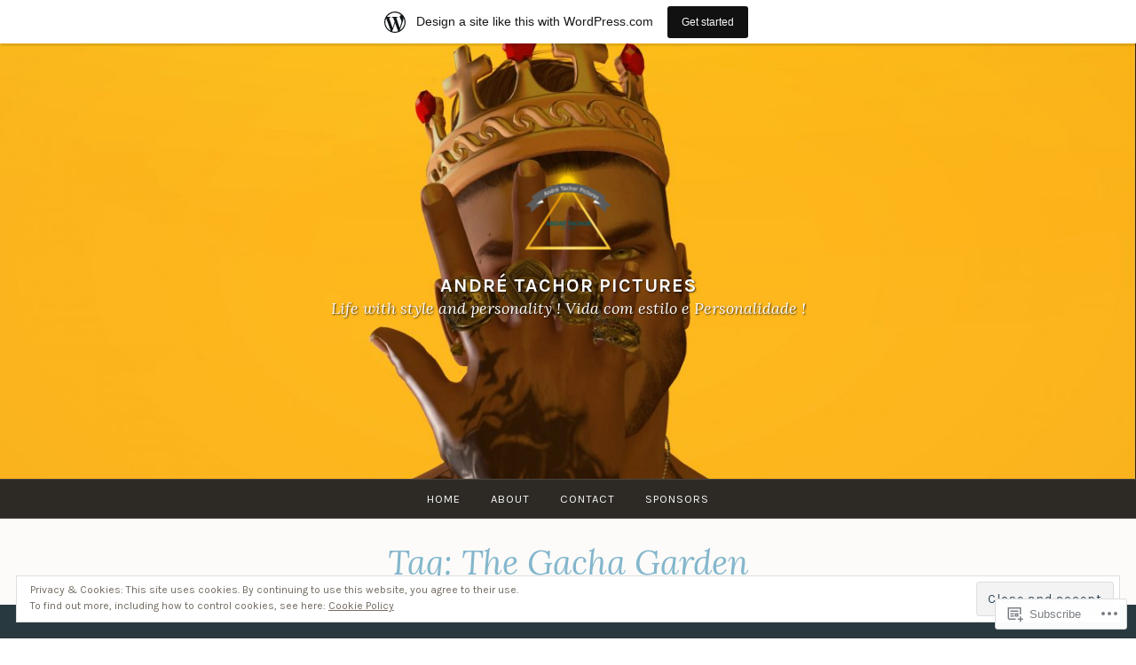

--- FILE ---
content_type: text/html; charset=UTF-8
request_url: https://andretachorpictures.wordpress.com/tag/the-gacha-garden/
body_size: 29869
content:
<!DOCTYPE html>
<html lang="en">
<head>
<meta charset="UTF-8">
<meta name="viewport" content="width=device-width, initial-scale=1">
<link rel="profile" href="http://gmpg.org/xfn/11">
<link rel="pingback" href="https://andretachorpictures.wordpress.com/xmlrpc.php">

<title>The Gacha Garden &#8211; André Tachor Pictures</title>
<meta name='robots' content='max-image-preview:large' />
<link rel='dns-prefetch' href='//s0.wp.com' />
<link rel='dns-prefetch' href='//fonts-api.wp.com' />
<link rel='dns-prefetch' href='//af.pubmine.com' />
<link rel="alternate" type="application/rss+xml" title="André Tachor Pictures &raquo; Feed" href="https://andretachorpictures.wordpress.com/feed/" />
<link rel="alternate" type="application/rss+xml" title="André Tachor Pictures &raquo; Comments Feed" href="https://andretachorpictures.wordpress.com/comments/feed/" />
<link rel="alternate" type="application/rss+xml" title="André Tachor Pictures &raquo; The Gacha Garden Tag Feed" href="https://andretachorpictures.wordpress.com/tag/the-gacha-garden/feed/" />
	<script type="text/javascript">
		/* <![CDATA[ */
		function addLoadEvent(func) {
			var oldonload = window.onload;
			if (typeof window.onload != 'function') {
				window.onload = func;
			} else {
				window.onload = function () {
					oldonload();
					func();
				}
			}
		}
		/* ]]> */
	</script>
	<link crossorigin='anonymous' rel='stylesheet' id='all-css-0-1' href='/_static/??/wp-content/mu-plugins/widgets/eu-cookie-law/templates/style.css,/wp-content/blog-plugins/marketing-bar/css/marketing-bar.css?m=1761640963j&cssminify=yes' type='text/css' media='all' />
<style id='wp-emoji-styles-inline-css'>

	img.wp-smiley, img.emoji {
		display: inline !important;
		border: none !important;
		box-shadow: none !important;
		height: 1em !important;
		width: 1em !important;
		margin: 0 0.07em !important;
		vertical-align: -0.1em !important;
		background: none !important;
		padding: 0 !important;
	}
/*# sourceURL=wp-emoji-styles-inline-css */
</style>
<link crossorigin='anonymous' rel='stylesheet' id='all-css-2-1' href='/wp-content/plugins/gutenberg-core/v22.4.2/build/styles/block-library/style.min.css?m=1769608164i&cssminify=yes' type='text/css' media='all' />
<style id='wp-block-library-inline-css'>
.has-text-align-justify {
	text-align:justify;
}
.has-text-align-justify{text-align:justify;}

/*# sourceURL=wp-block-library-inline-css */
</style><style id='wp-block-image-inline-css'>
.wp-block-image>a,.wp-block-image>figure>a{display:inline-block}.wp-block-image img{box-sizing:border-box;height:auto;max-width:100%;vertical-align:bottom}@media not (prefers-reduced-motion){.wp-block-image img.hide{visibility:hidden}.wp-block-image img.show{animation:show-content-image .4s}}.wp-block-image[style*=border-radius] img,.wp-block-image[style*=border-radius]>a{border-radius:inherit}.wp-block-image.has-custom-border img{box-sizing:border-box}.wp-block-image.aligncenter{text-align:center}.wp-block-image.alignfull>a,.wp-block-image.alignwide>a{width:100%}.wp-block-image.alignfull img,.wp-block-image.alignwide img{height:auto;width:100%}.wp-block-image .aligncenter,.wp-block-image .alignleft,.wp-block-image .alignright,.wp-block-image.aligncenter,.wp-block-image.alignleft,.wp-block-image.alignright{display:table}.wp-block-image .aligncenter>figcaption,.wp-block-image .alignleft>figcaption,.wp-block-image .alignright>figcaption,.wp-block-image.aligncenter>figcaption,.wp-block-image.alignleft>figcaption,.wp-block-image.alignright>figcaption{caption-side:bottom;display:table-caption}.wp-block-image .alignleft{float:left;margin:.5em 1em .5em 0}.wp-block-image .alignright{float:right;margin:.5em 0 .5em 1em}.wp-block-image .aligncenter{margin-left:auto;margin-right:auto}.wp-block-image :where(figcaption){margin-bottom:1em;margin-top:.5em}.wp-block-image.is-style-circle-mask img{border-radius:9999px}@supports ((-webkit-mask-image:none) or (mask-image:none)) or (-webkit-mask-image:none){.wp-block-image.is-style-circle-mask img{border-radius:0;-webkit-mask-image:url('data:image/svg+xml;utf8,<svg viewBox="0 0 100 100" xmlns="http://www.w3.org/2000/svg"><circle cx="50" cy="50" r="50"/></svg>');mask-image:url('data:image/svg+xml;utf8,<svg viewBox="0 0 100 100" xmlns="http://www.w3.org/2000/svg"><circle cx="50" cy="50" r="50"/></svg>');mask-mode:alpha;-webkit-mask-position:center;mask-position:center;-webkit-mask-repeat:no-repeat;mask-repeat:no-repeat;-webkit-mask-size:contain;mask-size:contain}}:root :where(.wp-block-image.is-style-rounded img,.wp-block-image .is-style-rounded img){border-radius:9999px}.wp-block-image figure{margin:0}.wp-lightbox-container{display:flex;flex-direction:column;position:relative}.wp-lightbox-container img{cursor:zoom-in}.wp-lightbox-container img:hover+button{opacity:1}.wp-lightbox-container button{align-items:center;backdrop-filter:blur(16px) saturate(180%);background-color:#5a5a5a40;border:none;border-radius:4px;cursor:zoom-in;display:flex;height:20px;justify-content:center;opacity:0;padding:0;position:absolute;right:16px;text-align:center;top:16px;width:20px;z-index:100}@media not (prefers-reduced-motion){.wp-lightbox-container button{transition:opacity .2s ease}}.wp-lightbox-container button:focus-visible{outline:3px auto #5a5a5a40;outline:3px auto -webkit-focus-ring-color;outline-offset:3px}.wp-lightbox-container button:hover{cursor:pointer;opacity:1}.wp-lightbox-container button:focus{opacity:1}.wp-lightbox-container button:focus,.wp-lightbox-container button:hover,.wp-lightbox-container button:not(:hover):not(:active):not(.has-background){background-color:#5a5a5a40;border:none}.wp-lightbox-overlay{box-sizing:border-box;cursor:zoom-out;height:100vh;left:0;overflow:hidden;position:fixed;top:0;visibility:hidden;width:100%;z-index:100000}.wp-lightbox-overlay .close-button{align-items:center;cursor:pointer;display:flex;justify-content:center;min-height:40px;min-width:40px;padding:0;position:absolute;right:calc(env(safe-area-inset-right) + 16px);top:calc(env(safe-area-inset-top) + 16px);z-index:5000000}.wp-lightbox-overlay .close-button:focus,.wp-lightbox-overlay .close-button:hover,.wp-lightbox-overlay .close-button:not(:hover):not(:active):not(.has-background){background:none;border:none}.wp-lightbox-overlay .lightbox-image-container{height:var(--wp--lightbox-container-height);left:50%;overflow:hidden;position:absolute;top:50%;transform:translate(-50%,-50%);transform-origin:top left;width:var(--wp--lightbox-container-width);z-index:9999999999}.wp-lightbox-overlay .wp-block-image{align-items:center;box-sizing:border-box;display:flex;height:100%;justify-content:center;margin:0;position:relative;transform-origin:0 0;width:100%;z-index:3000000}.wp-lightbox-overlay .wp-block-image img{height:var(--wp--lightbox-image-height);min-height:var(--wp--lightbox-image-height);min-width:var(--wp--lightbox-image-width);width:var(--wp--lightbox-image-width)}.wp-lightbox-overlay .wp-block-image figcaption{display:none}.wp-lightbox-overlay button{background:none;border:none}.wp-lightbox-overlay .scrim{background-color:#fff;height:100%;opacity:.9;position:absolute;width:100%;z-index:2000000}.wp-lightbox-overlay.active{visibility:visible}@media not (prefers-reduced-motion){.wp-lightbox-overlay.active{animation:turn-on-visibility .25s both}.wp-lightbox-overlay.active img{animation:turn-on-visibility .35s both}.wp-lightbox-overlay.show-closing-animation:not(.active){animation:turn-off-visibility .35s both}.wp-lightbox-overlay.show-closing-animation:not(.active) img{animation:turn-off-visibility .25s both}.wp-lightbox-overlay.zoom.active{animation:none;opacity:1;visibility:visible}.wp-lightbox-overlay.zoom.active .lightbox-image-container{animation:lightbox-zoom-in .4s}.wp-lightbox-overlay.zoom.active .lightbox-image-container img{animation:none}.wp-lightbox-overlay.zoom.active .scrim{animation:turn-on-visibility .4s forwards}.wp-lightbox-overlay.zoom.show-closing-animation:not(.active){animation:none}.wp-lightbox-overlay.zoom.show-closing-animation:not(.active) .lightbox-image-container{animation:lightbox-zoom-out .4s}.wp-lightbox-overlay.zoom.show-closing-animation:not(.active) .lightbox-image-container img{animation:none}.wp-lightbox-overlay.zoom.show-closing-animation:not(.active) .scrim{animation:turn-off-visibility .4s forwards}}@keyframes show-content-image{0%{visibility:hidden}99%{visibility:hidden}to{visibility:visible}}@keyframes turn-on-visibility{0%{opacity:0}to{opacity:1}}@keyframes turn-off-visibility{0%{opacity:1;visibility:visible}99%{opacity:0;visibility:visible}to{opacity:0;visibility:hidden}}@keyframes lightbox-zoom-in{0%{transform:translate(calc((-100vw + var(--wp--lightbox-scrollbar-width))/2 + var(--wp--lightbox-initial-left-position)),calc(-50vh + var(--wp--lightbox-initial-top-position))) scale(var(--wp--lightbox-scale))}to{transform:translate(-50%,-50%) scale(1)}}@keyframes lightbox-zoom-out{0%{transform:translate(-50%,-50%) scale(1);visibility:visible}99%{visibility:visible}to{transform:translate(calc((-100vw + var(--wp--lightbox-scrollbar-width))/2 + var(--wp--lightbox-initial-left-position)),calc(-50vh + var(--wp--lightbox-initial-top-position))) scale(var(--wp--lightbox-scale));visibility:hidden}}
/*# sourceURL=https://s0.wp.com/wp-content/plugins/gutenberg-core/v22.4.2/build/styles/block-library/image/style.min.css */
</style>
<style id='wp-block-paragraph-inline-css'>
.is-small-text{font-size:.875em}.is-regular-text{font-size:1em}.is-large-text{font-size:2.25em}.is-larger-text{font-size:3em}.has-drop-cap:not(:focus):first-letter{float:left;font-size:8.4em;font-style:normal;font-weight:100;line-height:.68;margin:.05em .1em 0 0;text-transform:uppercase}body.rtl .has-drop-cap:not(:focus):first-letter{float:none;margin-left:.1em}p.has-drop-cap.has-background{overflow:hidden}:root :where(p.has-background){padding:1.25em 2.375em}:where(p.has-text-color:not(.has-link-color)) a{color:inherit}p.has-text-align-left[style*="writing-mode:vertical-lr"],p.has-text-align-right[style*="writing-mode:vertical-rl"]{rotate:180deg}
/*# sourceURL=https://s0.wp.com/wp-content/plugins/gutenberg-core/v22.4.2/build/styles/block-library/paragraph/style.min.css */
</style>
<style id='global-styles-inline-css'>
:root{--wp--preset--aspect-ratio--square: 1;--wp--preset--aspect-ratio--4-3: 4/3;--wp--preset--aspect-ratio--3-4: 3/4;--wp--preset--aspect-ratio--3-2: 3/2;--wp--preset--aspect-ratio--2-3: 2/3;--wp--preset--aspect-ratio--16-9: 16/9;--wp--preset--aspect-ratio--9-16: 9/16;--wp--preset--color--black: #000000;--wp--preset--color--cyan-bluish-gray: #abb8c3;--wp--preset--color--white: #fff;--wp--preset--color--pale-pink: #f78da7;--wp--preset--color--vivid-red: #cf2e2e;--wp--preset--color--luminous-vivid-orange: #ff6900;--wp--preset--color--luminous-vivid-amber: #fcb900;--wp--preset--color--light-green-cyan: #7bdcb5;--wp--preset--color--vivid-green-cyan: #00d084;--wp--preset--color--pale-cyan-blue: #8ed1fc;--wp--preset--color--vivid-cyan-blue: #0693e3;--wp--preset--color--vivid-purple: #9b51e0;--wp--preset--color--dark-blue: #293940;--wp--preset--color--medium-blue: #3c7993;--wp--preset--color--light-blue: #83b6cc;--wp--preset--color--dark-brown: #2d2a26;--wp--preset--color--dark-gray: #5d5d5d;--wp--preset--color--medium-gray: #a9a9a9;--wp--preset--gradient--vivid-cyan-blue-to-vivid-purple: linear-gradient(135deg,rgb(6,147,227) 0%,rgb(155,81,224) 100%);--wp--preset--gradient--light-green-cyan-to-vivid-green-cyan: linear-gradient(135deg,rgb(122,220,180) 0%,rgb(0,208,130) 100%);--wp--preset--gradient--luminous-vivid-amber-to-luminous-vivid-orange: linear-gradient(135deg,rgb(252,185,0) 0%,rgb(255,105,0) 100%);--wp--preset--gradient--luminous-vivid-orange-to-vivid-red: linear-gradient(135deg,rgb(255,105,0) 0%,rgb(207,46,46) 100%);--wp--preset--gradient--very-light-gray-to-cyan-bluish-gray: linear-gradient(135deg,rgb(238,238,238) 0%,rgb(169,184,195) 100%);--wp--preset--gradient--cool-to-warm-spectrum: linear-gradient(135deg,rgb(74,234,220) 0%,rgb(151,120,209) 20%,rgb(207,42,186) 40%,rgb(238,44,130) 60%,rgb(251,105,98) 80%,rgb(254,248,76) 100%);--wp--preset--gradient--blush-light-purple: linear-gradient(135deg,rgb(255,206,236) 0%,rgb(152,150,240) 100%);--wp--preset--gradient--blush-bordeaux: linear-gradient(135deg,rgb(254,205,165) 0%,rgb(254,45,45) 50%,rgb(107,0,62) 100%);--wp--preset--gradient--luminous-dusk: linear-gradient(135deg,rgb(255,203,112) 0%,rgb(199,81,192) 50%,rgb(65,88,208) 100%);--wp--preset--gradient--pale-ocean: linear-gradient(135deg,rgb(255,245,203) 0%,rgb(182,227,212) 50%,rgb(51,167,181) 100%);--wp--preset--gradient--electric-grass: linear-gradient(135deg,rgb(202,248,128) 0%,rgb(113,206,126) 100%);--wp--preset--gradient--midnight: linear-gradient(135deg,rgb(2,3,129) 0%,rgb(40,116,252) 100%);--wp--preset--font-size--small: 13px;--wp--preset--font-size--medium: 20px;--wp--preset--font-size--large: 36px;--wp--preset--font-size--x-large: 42px;--wp--preset--font-family--albert-sans: 'Albert Sans', sans-serif;--wp--preset--font-family--alegreya: Alegreya, serif;--wp--preset--font-family--arvo: Arvo, serif;--wp--preset--font-family--bodoni-moda: 'Bodoni Moda', serif;--wp--preset--font-family--bricolage-grotesque: 'Bricolage Grotesque', sans-serif;--wp--preset--font-family--cabin: Cabin, sans-serif;--wp--preset--font-family--chivo: Chivo, sans-serif;--wp--preset--font-family--commissioner: Commissioner, sans-serif;--wp--preset--font-family--cormorant: Cormorant, serif;--wp--preset--font-family--courier-prime: 'Courier Prime', monospace;--wp--preset--font-family--crimson-pro: 'Crimson Pro', serif;--wp--preset--font-family--dm-mono: 'DM Mono', monospace;--wp--preset--font-family--dm-sans: 'DM Sans', sans-serif;--wp--preset--font-family--dm-serif-display: 'DM Serif Display', serif;--wp--preset--font-family--domine: Domine, serif;--wp--preset--font-family--eb-garamond: 'EB Garamond', serif;--wp--preset--font-family--epilogue: Epilogue, sans-serif;--wp--preset--font-family--fahkwang: Fahkwang, sans-serif;--wp--preset--font-family--figtree: Figtree, sans-serif;--wp--preset--font-family--fira-sans: 'Fira Sans', sans-serif;--wp--preset--font-family--fjalla-one: 'Fjalla One', sans-serif;--wp--preset--font-family--fraunces: Fraunces, serif;--wp--preset--font-family--gabarito: Gabarito, system-ui;--wp--preset--font-family--ibm-plex-mono: 'IBM Plex Mono', monospace;--wp--preset--font-family--ibm-plex-sans: 'IBM Plex Sans', sans-serif;--wp--preset--font-family--ibarra-real-nova: 'Ibarra Real Nova', serif;--wp--preset--font-family--instrument-serif: 'Instrument Serif', serif;--wp--preset--font-family--inter: Inter, sans-serif;--wp--preset--font-family--josefin-sans: 'Josefin Sans', sans-serif;--wp--preset--font-family--jost: Jost, sans-serif;--wp--preset--font-family--libre-baskerville: 'Libre Baskerville', serif;--wp--preset--font-family--libre-franklin: 'Libre Franklin', sans-serif;--wp--preset--font-family--literata: Literata, serif;--wp--preset--font-family--lora: Lora, serif;--wp--preset--font-family--merriweather: Merriweather, serif;--wp--preset--font-family--montserrat: Montserrat, sans-serif;--wp--preset--font-family--newsreader: Newsreader, serif;--wp--preset--font-family--noto-sans-mono: 'Noto Sans Mono', sans-serif;--wp--preset--font-family--nunito: Nunito, sans-serif;--wp--preset--font-family--open-sans: 'Open Sans', sans-serif;--wp--preset--font-family--overpass: Overpass, sans-serif;--wp--preset--font-family--pt-serif: 'PT Serif', serif;--wp--preset--font-family--petrona: Petrona, serif;--wp--preset--font-family--piazzolla: Piazzolla, serif;--wp--preset--font-family--playfair-display: 'Playfair Display', serif;--wp--preset--font-family--plus-jakarta-sans: 'Plus Jakarta Sans', sans-serif;--wp--preset--font-family--poppins: Poppins, sans-serif;--wp--preset--font-family--raleway: Raleway, sans-serif;--wp--preset--font-family--roboto: Roboto, sans-serif;--wp--preset--font-family--roboto-slab: 'Roboto Slab', serif;--wp--preset--font-family--rubik: Rubik, sans-serif;--wp--preset--font-family--rufina: Rufina, serif;--wp--preset--font-family--sora: Sora, sans-serif;--wp--preset--font-family--source-sans-3: 'Source Sans 3', sans-serif;--wp--preset--font-family--source-serif-4: 'Source Serif 4', serif;--wp--preset--font-family--space-mono: 'Space Mono', monospace;--wp--preset--font-family--syne: Syne, sans-serif;--wp--preset--font-family--texturina: Texturina, serif;--wp--preset--font-family--urbanist: Urbanist, sans-serif;--wp--preset--font-family--work-sans: 'Work Sans', sans-serif;--wp--preset--spacing--20: 0.44rem;--wp--preset--spacing--30: 0.67rem;--wp--preset--spacing--40: 1rem;--wp--preset--spacing--50: 1.5rem;--wp--preset--spacing--60: 2.25rem;--wp--preset--spacing--70: 3.38rem;--wp--preset--spacing--80: 5.06rem;--wp--preset--shadow--natural: 6px 6px 9px rgba(0, 0, 0, 0.2);--wp--preset--shadow--deep: 12px 12px 50px rgba(0, 0, 0, 0.4);--wp--preset--shadow--sharp: 6px 6px 0px rgba(0, 0, 0, 0.2);--wp--preset--shadow--outlined: 6px 6px 0px -3px rgb(255, 255, 255), 6px 6px rgb(0, 0, 0);--wp--preset--shadow--crisp: 6px 6px 0px rgb(0, 0, 0);}:where(body) { margin: 0; }:where(.is-layout-flex){gap: 0.5em;}:where(.is-layout-grid){gap: 0.5em;}body .is-layout-flex{display: flex;}.is-layout-flex{flex-wrap: wrap;align-items: center;}.is-layout-flex > :is(*, div){margin: 0;}body .is-layout-grid{display: grid;}.is-layout-grid > :is(*, div){margin: 0;}body{padding-top: 0px;padding-right: 0px;padding-bottom: 0px;padding-left: 0px;}:root :where(.wp-element-button, .wp-block-button__link){background-color: #32373c;border-width: 0;color: #fff;font-family: inherit;font-size: inherit;font-style: inherit;font-weight: inherit;letter-spacing: inherit;line-height: inherit;padding-top: calc(0.667em + 2px);padding-right: calc(1.333em + 2px);padding-bottom: calc(0.667em + 2px);padding-left: calc(1.333em + 2px);text-decoration: none;text-transform: inherit;}.has-black-color{color: var(--wp--preset--color--black) !important;}.has-cyan-bluish-gray-color{color: var(--wp--preset--color--cyan-bluish-gray) !important;}.has-white-color{color: var(--wp--preset--color--white) !important;}.has-pale-pink-color{color: var(--wp--preset--color--pale-pink) !important;}.has-vivid-red-color{color: var(--wp--preset--color--vivid-red) !important;}.has-luminous-vivid-orange-color{color: var(--wp--preset--color--luminous-vivid-orange) !important;}.has-luminous-vivid-amber-color{color: var(--wp--preset--color--luminous-vivid-amber) !important;}.has-light-green-cyan-color{color: var(--wp--preset--color--light-green-cyan) !important;}.has-vivid-green-cyan-color{color: var(--wp--preset--color--vivid-green-cyan) !important;}.has-pale-cyan-blue-color{color: var(--wp--preset--color--pale-cyan-blue) !important;}.has-vivid-cyan-blue-color{color: var(--wp--preset--color--vivid-cyan-blue) !important;}.has-vivid-purple-color{color: var(--wp--preset--color--vivid-purple) !important;}.has-dark-blue-color{color: var(--wp--preset--color--dark-blue) !important;}.has-medium-blue-color{color: var(--wp--preset--color--medium-blue) !important;}.has-light-blue-color{color: var(--wp--preset--color--light-blue) !important;}.has-dark-brown-color{color: var(--wp--preset--color--dark-brown) !important;}.has-dark-gray-color{color: var(--wp--preset--color--dark-gray) !important;}.has-medium-gray-color{color: var(--wp--preset--color--medium-gray) !important;}.has-black-background-color{background-color: var(--wp--preset--color--black) !important;}.has-cyan-bluish-gray-background-color{background-color: var(--wp--preset--color--cyan-bluish-gray) !important;}.has-white-background-color{background-color: var(--wp--preset--color--white) !important;}.has-pale-pink-background-color{background-color: var(--wp--preset--color--pale-pink) !important;}.has-vivid-red-background-color{background-color: var(--wp--preset--color--vivid-red) !important;}.has-luminous-vivid-orange-background-color{background-color: var(--wp--preset--color--luminous-vivid-orange) !important;}.has-luminous-vivid-amber-background-color{background-color: var(--wp--preset--color--luminous-vivid-amber) !important;}.has-light-green-cyan-background-color{background-color: var(--wp--preset--color--light-green-cyan) !important;}.has-vivid-green-cyan-background-color{background-color: var(--wp--preset--color--vivid-green-cyan) !important;}.has-pale-cyan-blue-background-color{background-color: var(--wp--preset--color--pale-cyan-blue) !important;}.has-vivid-cyan-blue-background-color{background-color: var(--wp--preset--color--vivid-cyan-blue) !important;}.has-vivid-purple-background-color{background-color: var(--wp--preset--color--vivid-purple) !important;}.has-dark-blue-background-color{background-color: var(--wp--preset--color--dark-blue) !important;}.has-medium-blue-background-color{background-color: var(--wp--preset--color--medium-blue) !important;}.has-light-blue-background-color{background-color: var(--wp--preset--color--light-blue) !important;}.has-dark-brown-background-color{background-color: var(--wp--preset--color--dark-brown) !important;}.has-dark-gray-background-color{background-color: var(--wp--preset--color--dark-gray) !important;}.has-medium-gray-background-color{background-color: var(--wp--preset--color--medium-gray) !important;}.has-black-border-color{border-color: var(--wp--preset--color--black) !important;}.has-cyan-bluish-gray-border-color{border-color: var(--wp--preset--color--cyan-bluish-gray) !important;}.has-white-border-color{border-color: var(--wp--preset--color--white) !important;}.has-pale-pink-border-color{border-color: var(--wp--preset--color--pale-pink) !important;}.has-vivid-red-border-color{border-color: var(--wp--preset--color--vivid-red) !important;}.has-luminous-vivid-orange-border-color{border-color: var(--wp--preset--color--luminous-vivid-orange) !important;}.has-luminous-vivid-amber-border-color{border-color: var(--wp--preset--color--luminous-vivid-amber) !important;}.has-light-green-cyan-border-color{border-color: var(--wp--preset--color--light-green-cyan) !important;}.has-vivid-green-cyan-border-color{border-color: var(--wp--preset--color--vivid-green-cyan) !important;}.has-pale-cyan-blue-border-color{border-color: var(--wp--preset--color--pale-cyan-blue) !important;}.has-vivid-cyan-blue-border-color{border-color: var(--wp--preset--color--vivid-cyan-blue) !important;}.has-vivid-purple-border-color{border-color: var(--wp--preset--color--vivid-purple) !important;}.has-dark-blue-border-color{border-color: var(--wp--preset--color--dark-blue) !important;}.has-medium-blue-border-color{border-color: var(--wp--preset--color--medium-blue) !important;}.has-light-blue-border-color{border-color: var(--wp--preset--color--light-blue) !important;}.has-dark-brown-border-color{border-color: var(--wp--preset--color--dark-brown) !important;}.has-dark-gray-border-color{border-color: var(--wp--preset--color--dark-gray) !important;}.has-medium-gray-border-color{border-color: var(--wp--preset--color--medium-gray) !important;}.has-vivid-cyan-blue-to-vivid-purple-gradient-background{background: var(--wp--preset--gradient--vivid-cyan-blue-to-vivid-purple) !important;}.has-light-green-cyan-to-vivid-green-cyan-gradient-background{background: var(--wp--preset--gradient--light-green-cyan-to-vivid-green-cyan) !important;}.has-luminous-vivid-amber-to-luminous-vivid-orange-gradient-background{background: var(--wp--preset--gradient--luminous-vivid-amber-to-luminous-vivid-orange) !important;}.has-luminous-vivid-orange-to-vivid-red-gradient-background{background: var(--wp--preset--gradient--luminous-vivid-orange-to-vivid-red) !important;}.has-very-light-gray-to-cyan-bluish-gray-gradient-background{background: var(--wp--preset--gradient--very-light-gray-to-cyan-bluish-gray) !important;}.has-cool-to-warm-spectrum-gradient-background{background: var(--wp--preset--gradient--cool-to-warm-spectrum) !important;}.has-blush-light-purple-gradient-background{background: var(--wp--preset--gradient--blush-light-purple) !important;}.has-blush-bordeaux-gradient-background{background: var(--wp--preset--gradient--blush-bordeaux) !important;}.has-luminous-dusk-gradient-background{background: var(--wp--preset--gradient--luminous-dusk) !important;}.has-pale-ocean-gradient-background{background: var(--wp--preset--gradient--pale-ocean) !important;}.has-electric-grass-gradient-background{background: var(--wp--preset--gradient--electric-grass) !important;}.has-midnight-gradient-background{background: var(--wp--preset--gradient--midnight) !important;}.has-small-font-size{font-size: var(--wp--preset--font-size--small) !important;}.has-medium-font-size{font-size: var(--wp--preset--font-size--medium) !important;}.has-large-font-size{font-size: var(--wp--preset--font-size--large) !important;}.has-x-large-font-size{font-size: var(--wp--preset--font-size--x-large) !important;}.has-albert-sans-font-family{font-family: var(--wp--preset--font-family--albert-sans) !important;}.has-alegreya-font-family{font-family: var(--wp--preset--font-family--alegreya) !important;}.has-arvo-font-family{font-family: var(--wp--preset--font-family--arvo) !important;}.has-bodoni-moda-font-family{font-family: var(--wp--preset--font-family--bodoni-moda) !important;}.has-bricolage-grotesque-font-family{font-family: var(--wp--preset--font-family--bricolage-grotesque) !important;}.has-cabin-font-family{font-family: var(--wp--preset--font-family--cabin) !important;}.has-chivo-font-family{font-family: var(--wp--preset--font-family--chivo) !important;}.has-commissioner-font-family{font-family: var(--wp--preset--font-family--commissioner) !important;}.has-cormorant-font-family{font-family: var(--wp--preset--font-family--cormorant) !important;}.has-courier-prime-font-family{font-family: var(--wp--preset--font-family--courier-prime) !important;}.has-crimson-pro-font-family{font-family: var(--wp--preset--font-family--crimson-pro) !important;}.has-dm-mono-font-family{font-family: var(--wp--preset--font-family--dm-mono) !important;}.has-dm-sans-font-family{font-family: var(--wp--preset--font-family--dm-sans) !important;}.has-dm-serif-display-font-family{font-family: var(--wp--preset--font-family--dm-serif-display) !important;}.has-domine-font-family{font-family: var(--wp--preset--font-family--domine) !important;}.has-eb-garamond-font-family{font-family: var(--wp--preset--font-family--eb-garamond) !important;}.has-epilogue-font-family{font-family: var(--wp--preset--font-family--epilogue) !important;}.has-fahkwang-font-family{font-family: var(--wp--preset--font-family--fahkwang) !important;}.has-figtree-font-family{font-family: var(--wp--preset--font-family--figtree) !important;}.has-fira-sans-font-family{font-family: var(--wp--preset--font-family--fira-sans) !important;}.has-fjalla-one-font-family{font-family: var(--wp--preset--font-family--fjalla-one) !important;}.has-fraunces-font-family{font-family: var(--wp--preset--font-family--fraunces) !important;}.has-gabarito-font-family{font-family: var(--wp--preset--font-family--gabarito) !important;}.has-ibm-plex-mono-font-family{font-family: var(--wp--preset--font-family--ibm-plex-mono) !important;}.has-ibm-plex-sans-font-family{font-family: var(--wp--preset--font-family--ibm-plex-sans) !important;}.has-ibarra-real-nova-font-family{font-family: var(--wp--preset--font-family--ibarra-real-nova) !important;}.has-instrument-serif-font-family{font-family: var(--wp--preset--font-family--instrument-serif) !important;}.has-inter-font-family{font-family: var(--wp--preset--font-family--inter) !important;}.has-josefin-sans-font-family{font-family: var(--wp--preset--font-family--josefin-sans) !important;}.has-jost-font-family{font-family: var(--wp--preset--font-family--jost) !important;}.has-libre-baskerville-font-family{font-family: var(--wp--preset--font-family--libre-baskerville) !important;}.has-libre-franklin-font-family{font-family: var(--wp--preset--font-family--libre-franklin) !important;}.has-literata-font-family{font-family: var(--wp--preset--font-family--literata) !important;}.has-lora-font-family{font-family: var(--wp--preset--font-family--lora) !important;}.has-merriweather-font-family{font-family: var(--wp--preset--font-family--merriweather) !important;}.has-montserrat-font-family{font-family: var(--wp--preset--font-family--montserrat) !important;}.has-newsreader-font-family{font-family: var(--wp--preset--font-family--newsreader) !important;}.has-noto-sans-mono-font-family{font-family: var(--wp--preset--font-family--noto-sans-mono) !important;}.has-nunito-font-family{font-family: var(--wp--preset--font-family--nunito) !important;}.has-open-sans-font-family{font-family: var(--wp--preset--font-family--open-sans) !important;}.has-overpass-font-family{font-family: var(--wp--preset--font-family--overpass) !important;}.has-pt-serif-font-family{font-family: var(--wp--preset--font-family--pt-serif) !important;}.has-petrona-font-family{font-family: var(--wp--preset--font-family--petrona) !important;}.has-piazzolla-font-family{font-family: var(--wp--preset--font-family--piazzolla) !important;}.has-playfair-display-font-family{font-family: var(--wp--preset--font-family--playfair-display) !important;}.has-plus-jakarta-sans-font-family{font-family: var(--wp--preset--font-family--plus-jakarta-sans) !important;}.has-poppins-font-family{font-family: var(--wp--preset--font-family--poppins) !important;}.has-raleway-font-family{font-family: var(--wp--preset--font-family--raleway) !important;}.has-roboto-font-family{font-family: var(--wp--preset--font-family--roboto) !important;}.has-roboto-slab-font-family{font-family: var(--wp--preset--font-family--roboto-slab) !important;}.has-rubik-font-family{font-family: var(--wp--preset--font-family--rubik) !important;}.has-rufina-font-family{font-family: var(--wp--preset--font-family--rufina) !important;}.has-sora-font-family{font-family: var(--wp--preset--font-family--sora) !important;}.has-source-sans-3-font-family{font-family: var(--wp--preset--font-family--source-sans-3) !important;}.has-source-serif-4-font-family{font-family: var(--wp--preset--font-family--source-serif-4) !important;}.has-space-mono-font-family{font-family: var(--wp--preset--font-family--space-mono) !important;}.has-syne-font-family{font-family: var(--wp--preset--font-family--syne) !important;}.has-texturina-font-family{font-family: var(--wp--preset--font-family--texturina) !important;}.has-urbanist-font-family{font-family: var(--wp--preset--font-family--urbanist) !important;}.has-work-sans-font-family{font-family: var(--wp--preset--font-family--work-sans) !important;}
/*# sourceURL=global-styles-inline-css */
</style>

<style id='classic-theme-styles-inline-css'>
.wp-block-button__link{background-color:#32373c;border-radius:9999px;box-shadow:none;color:#fff;font-size:1.125em;padding:calc(.667em + 2px) calc(1.333em + 2px);text-decoration:none}.wp-block-file__button{background:#32373c;color:#fff}.wp-block-accordion-heading{margin:0}.wp-block-accordion-heading__toggle{background-color:inherit!important;color:inherit!important}.wp-block-accordion-heading__toggle:not(:focus-visible){outline:none}.wp-block-accordion-heading__toggle:focus,.wp-block-accordion-heading__toggle:hover{background-color:inherit!important;border:none;box-shadow:none;color:inherit;padding:var(--wp--preset--spacing--20,1em) 0;text-decoration:none}.wp-block-accordion-heading__toggle:focus-visible{outline:auto;outline-offset:0}
/*# sourceURL=/wp-content/plugins/gutenberg-core/v22.4.2/build/styles/block-library/classic.min.css */
</style>
<link crossorigin='anonymous' rel='stylesheet' id='all-css-4-1' href='/_static/??-eJx9jEEOAiEQBD/kQECjeDC+ZWEnijIwYWA3/l72op689KFTVXplCCU3zE1z6reYRYfiUwlP0VYZpwxIJE4IFRd10HOU9iFA2iuhCiI7/ROiDt9WxfETT20jCOc4YUIa2D9t5eGA91xRBMZS7ATtPkTZvCtdzNEZt7f2fHq8Afl7R7w=&cssminify=yes' type='text/css' media='all' />
<link crossorigin='anonymous' rel='stylesheet' id='screen-css-5-1' href='/wp-content/themes/pub/pique/style.css?m=1759247959i&cssminify=yes' type='text/css' media='screen' />
<link rel='stylesheet' id='pique-fonts-css' href='https://fonts-api.wp.com/css?family=Lora%3A400%2C700%2C400italic%2C700italic%7CKarla%3A400%2C700%2C400italic%2C700italic&#038;subset=latin%2Clatin-ext' media='all' />
<link crossorigin='anonymous' rel='stylesheet' id='all-css-8-1' href='/_static/??-eJyFj9EOgjAMRX/I0aAYfDF+ioFacLB2k25Z+HtBfdPgS3Nv2nNzCzkY9BJJIsQ7MSmE1EKwj0TQqFJUQFVoncdRi0XuYAvploW+pmkyqWcq2MoXx8kEl3orCgPF0OD48cDeC1ytIPQkNNmF0N/yf5k1RePsyOSAnrdaZHvr1187Z3Gc3tR6f+FzWR8P+1NVl9XwBOOYcSQ=&cssminify=yes' type='text/css' media='all' />
<style id='jetpack_facebook_likebox-inline-css'>
.widget_facebook_likebox {
	overflow: hidden;
}

/*# sourceURL=/wp-content/mu-plugins/jetpack-plugin/moon/modules/widgets/facebook-likebox/style.css */
</style>
<link crossorigin='anonymous' rel='stylesheet' id='all-css-10-1' href='/_static/??-eJzTLy/QTc7PK0nNK9HPLdUtyClNz8wr1i9KTcrJTwcy0/WTi5G5ekCujj52Temp+bo5+cmJJZn5eSgc3bScxMwikFb7XFtDE1NLExMLc0OTLACohS2q&cssminify=yes' type='text/css' media='all' />
<link crossorigin='anonymous' rel='stylesheet' id='print-css-11-1' href='/wp-content/mu-plugins/global-print/global-print.css?m=1465851035i&cssminify=yes' type='text/css' media='print' />
<style id='jetpack-global-styles-frontend-style-inline-css'>
:root { --font-headings: unset; --font-base: unset; --font-headings-default: -apple-system,BlinkMacSystemFont,"Segoe UI",Roboto,Oxygen-Sans,Ubuntu,Cantarell,"Helvetica Neue",sans-serif; --font-base-default: -apple-system,BlinkMacSystemFont,"Segoe UI",Roboto,Oxygen-Sans,Ubuntu,Cantarell,"Helvetica Neue",sans-serif;}
/*# sourceURL=jetpack-global-styles-frontend-style-inline-css */
</style>
<link crossorigin='anonymous' rel='stylesheet' id='all-css-14-1' href='/wp-content/themes/h4/global.css?m=1420737423i&cssminify=yes' type='text/css' media='all' />
<script type="text/javascript" id="wpcom-actionbar-placeholder-js-extra">
/* <![CDATA[ */
var actionbardata = {"siteID":"126698171","postID":"0","siteURL":"https://andretachorpictures.wordpress.com","xhrURL":"https://andretachorpictures.wordpress.com/wp-admin/admin-ajax.php","nonce":"ed6cb78177","isLoggedIn":"","statusMessage":"","subsEmailDefault":"instantly","proxyScriptUrl":"https://s0.wp.com/wp-content/js/wpcom-proxy-request.js?m=1513050504i&amp;ver=20211021","i18n":{"followedText":"New posts from this site will now appear in your \u003Ca href=\"https://wordpress.com/reader\"\u003EReader\u003C/a\u003E","foldBar":"Collapse this bar","unfoldBar":"Expand this bar","shortLinkCopied":"Shortlink copied to clipboard."}};
//# sourceURL=wpcom-actionbar-placeholder-js-extra
/* ]]> */
</script>
<script type="text/javascript" id="jetpack-mu-wpcom-settings-js-before">
/* <![CDATA[ */
var JETPACK_MU_WPCOM_SETTINGS = {"assetsUrl":"https://s0.wp.com/wp-content/mu-plugins/jetpack-mu-wpcom-plugin/moon/jetpack_vendor/automattic/jetpack-mu-wpcom/src/build/"};
//# sourceURL=jetpack-mu-wpcom-settings-js-before
/* ]]> */
</script>
<script crossorigin='anonymous' type='text/javascript'  src='/_static/??-eJyFjcsOwiAQRX/I6dSa+lgYvwWBEAgMOAPW/n3bqIk7V2dxT87FqYDOVC1VDIIcKxTOr7kLssN186RjM1a2MTya5fmDLnn6K0HyjlW1v/L37R6zgxKb8yQ4ZTbKCOioRN4hnQo+hw1AmcCZwmvilq7709CPh/54voQFmNpFWg=='></script>
<script type="text/javascript" id="rlt-proxy-js-after">
/* <![CDATA[ */
	rltInitialize( {"token":null,"iframeOrigins":["https:\/\/widgets.wp.com"]} );
//# sourceURL=rlt-proxy-js-after
/* ]]> */
</script>
<link rel="EditURI" type="application/rsd+xml" title="RSD" href="https://andretachorpictures.wordpress.com/xmlrpc.php?rsd" />
<meta name="generator" content="WordPress.com" />

<!-- Jetpack Open Graph Tags -->
<meta property="og:type" content="website" />
<meta property="og:title" content="The Gacha Garden &#8211; André Tachor Pictures" />
<meta property="og:url" content="https://andretachorpictures.wordpress.com/tag/the-gacha-garden/" />
<meta property="og:site_name" content="André Tachor Pictures" />
<meta property="og:image" content="https://andretachorpictures.wordpress.com/wp-content/uploads/2017/04/cropped-logo-andre-picturespng.png?w=200" />
<meta property="og:image:width" content="200" />
<meta property="og:image:height" content="200" />
<meta property="og:image:alt" content="" />
<meta property="og:locale" content="en_US" />
<meta property="fb:app_id" content="249643311490" />

<!-- End Jetpack Open Graph Tags -->
<link rel="search" type="application/opensearchdescription+xml" href="https://andretachorpictures.wordpress.com/osd.xml" title="André Tachor Pictures" />
<link rel="search" type="application/opensearchdescription+xml" href="https://s1.wp.com/opensearch.xml" title="WordPress.com" />
	<style type="text/css">
		</style>
	<meta name="description" content="Posts about The Gacha Garden written by andretachor" />
		<style type="text/css">
					#masthead .site-branding .site-title a,
			#masthead .site-branding .site-description {
				color: #fcfbf9;
			}
				</style>
		<script type="text/javascript">
/* <![CDATA[ */
var wa_client = {}; wa_client.cmd = []; wa_client.config = { 'blog_id': 126698171, 'blog_language': 'en', 'is_wordads': false, 'hosting_type': 0, 'afp_account_id': null, 'afp_host_id': 5038568878849053, 'theme': 'pub/pique', '_': { 'title': 'Advertisement', 'privacy_settings': 'Privacy Settings' }, 'formats': [ 'belowpost', 'bottom_sticky', 'sidebar_sticky_right', 'sidebar', 'gutenberg_rectangle', 'gutenberg_leaderboard', 'gutenberg_mobile_leaderboard', 'gutenberg_skyscraper' ] };
/* ]]> */
</script>
		<script type="text/javascript">

			window.doNotSellCallback = function() {

				var linkElements = [
					'a[href="https://wordpress.com/?ref=footer_blog"]',
					'a[href="https://wordpress.com/?ref=footer_website"]',
					'a[href="https://wordpress.com/?ref=vertical_footer"]',
					'a[href^="https://wordpress.com/?ref=footer_segment_"]',
				].join(',');

				var dnsLink = document.createElement( 'a' );
				dnsLink.href = 'https://wordpress.com/advertising-program-optout/';
				dnsLink.classList.add( 'do-not-sell-link' );
				dnsLink.rel = 'nofollow';
				dnsLink.style.marginLeft = '0.5em';
				dnsLink.textContent = 'Do Not Sell or Share My Personal Information';

				var creditLinks = document.querySelectorAll( linkElements );

				if ( 0 === creditLinks.length ) {
					return false;
				}

				Array.prototype.forEach.call( creditLinks, function( el ) {
					el.insertAdjacentElement( 'afterend', dnsLink );
				});

				return true;
			};

		</script>
		<link rel="icon" href="https://andretachorpictures.wordpress.com/wp-content/uploads/2017/04/cropped-logo-andre-picturespng.png?w=32" sizes="32x32" />
<link rel="icon" href="https://andretachorpictures.wordpress.com/wp-content/uploads/2017/04/cropped-logo-andre-picturespng.png?w=192" sizes="192x192" />
<link rel="apple-touch-icon" href="https://andretachorpictures.wordpress.com/wp-content/uploads/2017/04/cropped-logo-andre-picturespng.png?w=180" />
<meta name="msapplication-TileImage" content="https://andretachorpictures.wordpress.com/wp-content/uploads/2017/04/cropped-logo-andre-picturespng.png?w=270" />
<script type="text/javascript">
	window.google_analytics_uacct = "UA-52447-2";
</script>

<script type="text/javascript">
	var _gaq = _gaq || [];
	_gaq.push(['_setAccount', 'UA-52447-2']);
	_gaq.push(['_gat._anonymizeIp']);
	_gaq.push(['_setDomainName', 'wordpress.com']);
	_gaq.push(['_initData']);
	_gaq.push(['_trackPageview']);

	(function() {
		var ga = document.createElement('script'); ga.type = 'text/javascript'; ga.async = true;
		ga.src = ('https:' == document.location.protocol ? 'https://ssl' : 'http://www') + '.google-analytics.com/ga.js';
		(document.getElementsByTagName('head')[0] || document.getElementsByTagName('body')[0]).appendChild(ga);
	})();
</script>
<link crossorigin='anonymous' rel='stylesheet' id='all-css-0-3' href='/_static/??-eJyVjkEKwkAMRS9kG2rR4kI8irTpIGknyTCZ0OtXsRXc6fJ9Ho8PS6pQpQQpwF6l6A8SgymU1OO8MbCqwJ0EYYiKs4EtlEKu0ewAvxdYR4/BAPusbiF+pH34N/i+5BRHMB8MM6VC+pS/qGaSV/nG16Y7tZfu3DbHaQXdH15M&cssminify=yes' type='text/css' media='all' />
</head>

<body class="archive tag tag-the-gacha-garden tag-200787998 custom-background wp-custom-logo wp-embed-responsive wp-theme-pubpique customizer-styles-applied pique-sidebar jetpack-reblog-enabled has-site-logo has-marketing-bar has-marketing-bar-theme-pique">
<div id="page" class="hfeed site">

	<a class="skip-link screen-reader-text" href="#content">Skip to content</a>

	<header id="masthead" class="site-header" role="banner">

						<a class="pique-header" href="https://andretachorpictures.wordpress.com/" rel="home">
					<img id="pique-header-image" src="https://andretachorpictures.wordpress.com/wp-content/uploads/2019/02/cropped-knowledge-is-always-good-and-certainly-always-better-than-ignorance..jpg" width="1400" height="539" alt="André Tachor Pictures">
				</a>
					
		<div class="site-branding">
			<a href="https://andretachorpictures.wordpress.com/" class="site-logo-link" rel="home" itemprop="url"><img width="196" height="200" src="https://andretachorpictures.wordpress.com/wp-content/uploads/2017/04/logo-andre-picturespng.png?w=196" class="site-logo attachment-pique-logo" alt="" data-size="pique-logo" itemprop="logo" decoding="async" srcset="https://andretachorpictures.wordpress.com/wp-content/uploads/2017/04/logo-andre-picturespng.png?w=196 196w, https://andretachorpictures.wordpress.com/wp-content/uploads/2017/04/logo-andre-picturespng.png?w=392 392w, https://andretachorpictures.wordpress.com/wp-content/uploads/2017/04/logo-andre-picturespng.png?w=147 147w, https://andretachorpictures.wordpress.com/wp-content/uploads/2017/04/logo-andre-picturespng.png?w=294 294w" sizes="(max-width: 196px) 100vw, 196px" data-attachment-id="16" data-permalink="https://andretachorpictures.wordpress.com/logo-andre-picturespng/" data-orig-file="https://andretachorpictures.wordpress.com/wp-content/uploads/2017/04/logo-andre-picturespng.png" data-orig-size="655,669" data-comments-opened="1" data-image-meta="{&quot;aperture&quot;:&quot;0&quot;,&quot;credit&quot;:&quot;&quot;,&quot;camera&quot;:&quot;&quot;,&quot;caption&quot;:&quot;&quot;,&quot;created_timestamp&quot;:&quot;0&quot;,&quot;copyright&quot;:&quot;&quot;,&quot;focal_length&quot;:&quot;0&quot;,&quot;iso&quot;:&quot;0&quot;,&quot;shutter_speed&quot;:&quot;0&quot;,&quot;title&quot;:&quot;&quot;,&quot;orientation&quot;:&quot;0&quot;}" data-image-title="Logo-AndreTachor-Picturespng" data-image-description="" data-image-caption="" data-medium-file="https://andretachorpictures.wordpress.com/wp-content/uploads/2017/04/logo-andre-picturespng.png?w=294" data-large-file="https://andretachorpictures.wordpress.com/wp-content/uploads/2017/04/logo-andre-picturespng.png?w=655" /></a>			<h1 class="site-title"><a href="https://andretachorpictures.wordpress.com/" title="André Tachor Pictures" rel="home">André Tachor Pictures</a></h1>
			<p class="site-description">Life with style and personality ! Vida com estilo e Personalidade !</p>
		</div><!-- .site-branding -->

				<div id="site-navigation-wrapper">
			<nav id="site-navigation" class="main-navigation" role="navigation">
				<div class="menu-primary-container"><ul id="primary-menu" class="menu"><li id="menu-item-8" class="menu-item menu-item-type-custom menu-item-object-custom menu-item-8"><a href="/">Home</a></li>
<li id="menu-item-9" class="menu-item menu-item-type-post_type menu-item-object-page menu-item-9"><a href="https://andretachorpictures.wordpress.com/sobre/">About</a></li>
<li id="menu-item-10" class="menu-item menu-item-type-post_type menu-item-object-page menu-item-10"><a href="https://andretachorpictures.wordpress.com/contato/">Contact</a></li>
<li id="menu-item-4380" class="menu-item menu-item-type-post_type menu-item-object-page menu-item-4380"><a href="https://andretachorpictures.wordpress.com/sponsors/">Sponsors</a></li>
<li id="more-menu" class="menu-item menu-item-has-children"><a href="#"><span class="screen-reader-text">More</span></a><ul class="sub-menu"></ul></li></ul></div>			</nav><!-- #site-navigation -->
		</div>
		
	</header><!-- #masthead -->

	<div id="content" class="site-content">

	<div id="primary" class="content-area">
		<main id="main" class="site-main" role="main">

		
			<header class="page-header">
			<h1 class="page-title">Tag: <span>The Gacha Garden</span></h1>			</header><!-- .page-header -->

						
				
<article id="post-6645" class="post-6645 post type-post status-publish format-standard hentry category-sem-categoria tag-secondlifestyle-secondlife-secondlifeavi-secondlifeworld-secondlifeblog-secondlifeavatar-secondlifefashion-secondlifemodel-secondlifephotography-photographer-photography-photo-virtualreal tag-addicted-to-ink tag-boyberry tag-catwa tag-david-heather tag-fanatik-home tag-indigo-2 tag-magnificent tag-man-cave-event tag-mandala-jewelry tag-modulus tag-rebourne tag-second-life-styleman-avatar-avatar-mesh-avatar-poses-avatar-second-life-avatar-sl-game-mesh-head tag-signature-body-mesh tag-since-1975 tag-speakeasy tag-the-gacha-garden tag-tredente tag-unik-event tag-vale-koer pique-panel">
	
		<div class="pique-panel-content">
				<header class="entry-header">
			<h2 class="entry-title"><a href="https://andretachorpictures.wordpress.com/2021/04/29/622-a-great-man-has-come-home/"># 622 &#8230;: A Great Man Has Come Home&nbsp;:&#8230;</a></h2>		</header><!-- .entry-header -->

		<div class="entry-content">
			
<figure class="wp-block-image size-large"><img width="1024" height="602" data-attachment-id="6646" data-permalink="https://andretachorpictures.wordpress.com/great-be-home-by-andretachorpictures/" data-orig-file="https://andretachorpictures.wordpress.com/wp-content/uploads/2021/04/great-be-home-by-andretachorpictures.jpg" data-orig-size="11520,6776" data-comments-opened="1" data-image-meta="{&quot;aperture&quot;:&quot;0&quot;,&quot;credit&quot;:&quot;&quot;,&quot;camera&quot;:&quot;&quot;,&quot;caption&quot;:&quot;&quot;,&quot;created_timestamp&quot;:&quot;0&quot;,&quot;copyright&quot;:&quot;&quot;,&quot;focal_length&quot;:&quot;0&quot;,&quot;iso&quot;:&quot;0&quot;,&quot;shutter_speed&quot;:&quot;0&quot;,&quot;title&quot;:&quot;&quot;,&quot;orientation&quot;:&quot;1&quot;}" data-image-title="great-be-home-by-andretachorpictures" data-image-description="" data-image-caption="" data-medium-file="https://andretachorpictures.wordpress.com/wp-content/uploads/2021/04/great-be-home-by-andretachorpictures.jpg?w=300" data-large-file="https://andretachorpictures.wordpress.com/wp-content/uploads/2021/04/great-be-home-by-andretachorpictures.jpg?w=775" src="https://andretachorpictures.wordpress.com/wp-content/uploads/2021/04/great-be-home-by-andretachorpictures.jpg?w=1024" alt="" class="wp-image-6646" srcset="https://andretachorpictures.wordpress.com/wp-content/uploads/2021/04/great-be-home-by-andretachorpictures.jpg?w=1024 1024w, https://andretachorpictures.wordpress.com/wp-content/uploads/2021/04/great-be-home-by-andretachorpictures.jpg?w=2048 2048w, https://andretachorpictures.wordpress.com/wp-content/uploads/2021/04/great-be-home-by-andretachorpictures.jpg?w=150 150w, https://andretachorpictures.wordpress.com/wp-content/uploads/2021/04/great-be-home-by-andretachorpictures.jpg?w=300 300w, https://andretachorpictures.wordpress.com/wp-content/uploads/2021/04/great-be-home-by-andretachorpictures.jpg?w=768 768w, https://andretachorpictures.wordpress.com/wp-content/uploads/2021/04/great-be-home-by-andretachorpictures.jpg?w=1440 1440w" sizes="(max-width: 1024px) 100vw, 1024px" /></figure>



<p class="wp-block-paragraph"><strong>NEW!</strong> <a rel="noreferrer noopener" href="http://maps.secondlife.com/secondlife/Since1975/113/96/22" target="_blank">Since1975</a> &#8211; X Closet Gacha at <a rel="noreferrer noopener" href="http://maps.secondlife.com/secondlife/BellaTECH%20Productions/133/71/36" target="_blank">@TheGachaGarden Event</a> Open 1st May<br><strong>NEW!</strong> <a rel="noreferrer noopener" href="https://marketplace.secondlife.com/p/InDiGo-Bergen-Idle-Breathing-Static-Stands/21624306" target="_blank">InDiGo</a> &#8211; Bergen Idle Breathing &amp; Static Stands<br><strong>NEW!</strong><a href="http://maps.secondlife.com/secondlife/London%20City%20South/188/139/23"> boyberry </a>&#8211; SoapStuds OS <br><strong>NEW!</strong> <a rel="noreferrer noopener" href="http://maps.secondlife.com/secondlife/Waterfalls/188/121/2001" target="_blank">ROZOREGALIA_</a>NARUSAZA*RING(Alphamale) at <a rel="noreferrer noopener" href="http://maps.secondlife.com/secondlife/Match/169/128/45" target="_blank">Man Cave Event</a> April round 2021<br><strong>NEW!</strong> <a rel="noreferrer noopener" href="http://maps.secondlife.com/secondlife/StoryBrook/145/80/3097" target="_blank">Addicted to Ink</a> – Hayden (Tattoo) at <a rel="noreferrer noopener" href="http://maps.secondlife.com/secondlife/UniK/126/123/30" target="_blank">UniK Event</a> April round 2021</p>



<p class="wp-block-paragraph">Head: Stanley [Bento] 3.2 by <a rel="noreferrer noopener" href="http://maps.secondlife.com/secondlife/Catwa%20Clip/143/113/25" target="_blank">Catwa</a><br>Necklace Sniper Tags by <a rel="noreferrer noopener" href="http://maps.secondlife.com/secondlife/RealEvil%20Industries/114/133/24" target="_blank">RealEvil</a><br>Chance Hair by <a rel="noreferrer noopener" href="http://maps.secondlife.com/secondlife/Movado/84/130/59" target="_blank">Modulus</a><br>Easton Hair Left by <a rel="noreferrer noopener" href="http://maps.secondlife.com/secondlife/Movado/84/130/59" target="_blank">Modulus</a><br>Steking Ears Season 5 by <a rel="noreferrer noopener" href="https://marketplace.secondlife.com/p/UNISEXMANDALASTEKINGEARSSeason-5-wear-me-to-unpack/6728630" target="_blank">Mandala Jewelry</a><br>Stanley Bento Hipster Stache &amp; Beard Medium – Night by <a rel="noreferrer noopener" href="http://maps.secondlife.com/secondlife/GAELINE%20CREATIONS/36/52/29" target="_blank">Magnificent</a><br>Body: Gianni – Mesh Body by <a rel="noreferrer noopener" href="http://maps.secondlife.com/secondlife/Signature%20Body/133/135/541" target="_blank">Signature Body Mesh</a><br>Motos Chronometer Black by <a rel="noreferrer noopener" href="http://maps.secondlife.com/secondlife/KOREA/99/138/28" target="_blank">Vale Koer</a><br>Vale Tattoo by <a rel="noreferrer noopener" href="http://maps.secondlife.com/secondlife/Miriam%20Brown/206/223/21" target="_blank">Speakeasy</a></p>



<p class="wp-block-paragraph">The Lake House family home skybox and ground mansion by <a rel="noreferrer noopener" href="https://marketplace.secondlife.com/p/reBourne-The-Lake-House-family-home-skybox-and-ground-mansion/7176668?" target="_blank">reBourne</a><br>Era Kilim Rug 6 by <a rel="noreferrer noopener" href="http://maps.secondlife.com/secondlife/FANATIK/128/128/22" target="_blank">FANATIK HOME</a><br>Suit Display 2 RARE by <a rel="noreferrer noopener" href="http://maps.secondlife.com/secondlife/David%20Heather/99/150/23" target="_blank">David Heather </a><br>Sloane Book Decor  by <a rel="noreferrer noopener" href="http://maps.secondlife.com/secondlife/David%20Heather/99/150/23" target="_blank">David Heather </a> <br>His Chest/Original by <a rel="noreferrer noopener" href="http://maps.secondlife.com/secondlife/David%20Heather/99/150/23" target="_blank">David Heather </a>  <br>Mens Clutter (Pack 1) FATPACK by <a href="http://maps.secondlife.com/secondlife/Amarodolce%20Isle/67/165/3502" target="_blank" rel="noreferrer noopener">Tredente</a> <br><br><br></p>

			<div class="entry-meta">
				<span class="posted-on"><a href="https://andretachorpictures.wordpress.com/2021/04/29/622-a-great-man-has-come-home/" rel="bookmark"><time class="entry-date published" datetime="2021-04-29T01:54:06-03:00">29 29-03:00 April 29-03:00 2021</time><time class="updated" datetime="2021-04-29T14:20:23-03:00">29 29-03:00 April 29-03:00 2021</time></a></span><span class="byline"> by <span class="author vcard"><a class="url fn n" href="https://andretachorpictures.wordpress.com/author/andretachor/">andretachor</a></span></span>			</div><!-- .entry-meta -->

					</div><!-- .entry-content -->

		<footer class="entry-footer">
					</footer><!-- .entry-footer -->
	</div><!-- .pique-panel-content -->
</article><!-- #post-## -->

			
				
<article id="post-6454" class="post-6454 post type-post status-publish format-standard hentry category-sem-categoria tag-32640570 tag-22769-casual-couture tag-bamse tag-black-bantam tag-decor-second-life tag-hikaru-enimo tag-minimal-jewelry tag-salmagundi tag-second-life tag-since-1975 tag-sinceseventyfive-seventyfive tag-the-arcade-gacha-events tag-the-gacha-garden pique-panel">
	
		<div class="pique-panel-content">
				<header class="entry-header">
			<h2 class="entry-title"><a href="https://andretachorpictures.wordpress.com/2021/03/03/605/">&#8230;.: # 605&nbsp;:&#8230;.</a></h2>		</header><!-- .entry-header -->

		<div class="entry-content">
			
<figure class="wp-block-image size-large"><img width="1024" height="602" data-attachment-id="6456" data-permalink="https://andretachorpictures.wordpress.com/hastag-605-by-andretachorpictures/" data-orig-file="https://andretachorpictures.wordpress.com/wp-content/uploads/2021/03/hastag-605-by-andretachorpictures.jpg" data-orig-size="3796,2233" data-comments-opened="1" data-image-meta="{&quot;aperture&quot;:&quot;0&quot;,&quot;credit&quot;:&quot;&quot;,&quot;camera&quot;:&quot;&quot;,&quot;caption&quot;:&quot;&quot;,&quot;created_timestamp&quot;:&quot;0&quot;,&quot;copyright&quot;:&quot;&quot;,&quot;focal_length&quot;:&quot;0&quot;,&quot;iso&quot;:&quot;0&quot;,&quot;shutter_speed&quot;:&quot;0&quot;,&quot;title&quot;:&quot;&quot;,&quot;orientation&quot;:&quot;1&quot;}" data-image-title="hastag-605-by-andretachorpictures" data-image-description="" data-image-caption="" data-medium-file="https://andretachorpictures.wordpress.com/wp-content/uploads/2021/03/hastag-605-by-andretachorpictures.jpg?w=300" data-large-file="https://andretachorpictures.wordpress.com/wp-content/uploads/2021/03/hastag-605-by-andretachorpictures.jpg?w=775" src="https://andretachorpictures.wordpress.com/wp-content/uploads/2021/03/hastag-605-by-andretachorpictures.jpg?w=1024" alt="" class="wp-image-6456" srcset="https://andretachorpictures.wordpress.com/wp-content/uploads/2021/03/hastag-605-by-andretachorpictures.jpg?w=1024 1024w, https://andretachorpictures.wordpress.com/wp-content/uploads/2021/03/hastag-605-by-andretachorpictures.jpg?w=2048 2048w, https://andretachorpictures.wordpress.com/wp-content/uploads/2021/03/hastag-605-by-andretachorpictures.jpg?w=150 150w, https://andretachorpictures.wordpress.com/wp-content/uploads/2021/03/hastag-605-by-andretachorpictures.jpg?w=300 300w, https://andretachorpictures.wordpress.com/wp-content/uploads/2021/03/hastag-605-by-andretachorpictures.jpg?w=768 768w, https://andretachorpictures.wordpress.com/wp-content/uploads/2021/03/hastag-605-by-andretachorpictures.jpg?w=1440 1440w" sizes="(max-width: 1024px) 100vw, 1024px" /></figure>



<p class="wp-block-paragraph"><strong>NEW!</strong> <strong><a rel="noreferrer noopener" href="https://maps.secondlife.com/secondlife/Since1975/112/92/23" target="_blank">Since1975</a></strong> Sepetti Gacha at <a rel="noreferrer noopener" href="http://maps.secondlife.com/secondlife/BellaTECH%20Productions/133/70/36" target="_blank">The Gacha Garden</a><br><strong>NEW!</strong> <a rel="noreferrer noopener" href="http://maps.secondlife.com/secondlife/Polong/93/86/1762" target="_blank">SALMAGUNDI </a>&#8211; Jaime &#8211; Waiter V2 &#8211; Standing Pose 01<br><strong>NEW! </strong><a rel="noreferrer noopener" href="http://maps.secondlife.com/secondlife/Black%20Bantam/210/232/935" target="_blank">Black Bantam</a> &#8211; Crouching Sphynx Kitten 2in1 Face 02 Skin 01  at <a rel="noreferrer noopener" href="http://maps.secondlife.com/secondlife/The%20Arcade/75/131/32" target="_blank">The Arcade Gacha Events</a><br><strong>NEW! </strong><a href="http://maps.secondlife.com/secondlife/Cravone/129/199/26">Bad Unicorn</a> Aliens VS Cows Machine &#8211; Arcade Rush Gacha at <a rel="noreferrer noopener" href="http://maps.secondlife.com/secondlife/The%20Arcade/75/131/32" target="_blank">The Arcade Gacha Events</a><br><strong>NEW</strong>! <a rel="noreferrer noopener" href="http://maps.secondlife.com/secondlife/No%20Comment/91/115/22" target="_blank">BAMSE</a> : Solo &#8211; Chair RARE  at <a rel="noreferrer noopener" href="http://maps.secondlife.com/secondlife/The%20Arcade/75/131/32" target="_blank">The Arcade Gacha Events</a><br><strong>NEW!</strong> <a rel="noreferrer noopener" href="http://maps.secondlife.com/secondlife/No%20Comment/91/115/22" target="_blank">BAMSE</a>: Solo &#8211; Desk RARE at <a rel="noreferrer noopener" href="http://maps.secondlife.com/secondlife/The%20Arcade/75/131/32" target="_blank">The Arcade Gacha Events</a><br><strong>NEW!</strong> <a rel="noreferrer noopener" href="http://maps.secondlife.com/secondlife/No%20Comment/91/115/22" target="_blank">BAMSE </a>: Solo &#8211; Monitor at <a rel="noreferrer noopener" href="http://maps.secondlife.com/secondlife/The%20Arcade/75/131/32" target="_blank">The Arcade Gacha Events</a><br><strong>NEW!</strong> <a rel="noreferrer noopener" href="http://maps.secondlife.com/secondlife/No%20Comment/91/115/22" target="_blank">BAMSE</a> : Solo &#8211; PC at <a rel="noreferrer noopener" href="http://maps.secondlife.com/secondlife/The%20Arcade/75/131/32" target="_blank">The Arcade Gacha Events</a><br><strong>NEW! </strong><a rel="noreferrer noopener" href="http://maps.secondlife.com/secondlife/22769/135/125/23" target="_blank">22769</a> &#8211; Scorpio Neon Sign &#8211; COMMON at <a rel="noreferrer noopener" href="http://maps.secondlife.com/secondlife/The%20Arcade/75/131/32" target="_blank">The Arcade Gacha Events</a><br><strong>NEW!</strong> <a rel="noreferrer noopener" href="http://maps.secondlife.com/secondlife/FresH/132/197/3494" target="_blank">MINIMAL GALLERY</a>&#8211; Plant Collection Gacha #09 at <a rel="noreferrer noopener" href="http://maps.secondlife.com/secondlife/The%20Arcade/75/131/32" target="_blank">The Arcade Gacha Events</a></p>

			<div class="entry-meta">
				<span class="posted-on"><a href="https://andretachorpictures.wordpress.com/2021/03/03/605/" rel="bookmark"><time class="entry-date published" datetime="2021-03-03T13:35:52-03:00">3 03-03:00 March 03-03:00 2021</time><time class="updated" datetime="2021-03-21T00:56:24-03:00">21 21-03:00 March 21-03:00 2021</time></a></span><span class="byline"> by <span class="author vcard"><a class="url fn n" href="https://andretachorpictures.wordpress.com/author/andretachor/">andretachor</a></span></span>			</div><!-- .entry-meta -->

					</div><!-- .entry-content -->

		<footer class="entry-footer">
					</footer><!-- .entry-footer -->
	</div><!-- .pique-panel-content -->
</article><!-- #post-## -->

			
				
<article id="post-6423" class="post-6423 post type-post status-publish format-standard hentry category-sem-categoria tag-secondlifestyle-secondlife-secondlifeavi-secondlifeworld-secondlifeblog-secondlifeavatar-secondlifefashion-secondlifemodel-secondlifephotography-photographer-photography-photo-virtualreal tag-8f8 tag-catwa tag-contraption tag-magnificent tag-second-life tag-second-life-styleman-avatar-avatar-mesh-avatar-poses-avatar-second-life-avatar-sl-game-mesh-head tag-secondlife tag-signature-body-mesh tag-since-1975 tag-sinceseventyfive-seventyfive tag-the-gacha-garden pique-panel">
	
		<div class="pique-panel-content">
				<header class="entry-header">
			<h2 class="entry-title"><a href="https://andretachorpictures.wordpress.com/2021/02/19/602-discover-the-world/"># 602 &#8230;: Discover the World !&nbsp;:&#8230;</a></h2>		</header><!-- .entry-header -->

		<div class="entry-content">
			
<figure class="wp-block-image size-large"><img width="1024" height="602" data-attachment-id="6425" data-permalink="https://andretachorpictures.wordpress.com/discover-the-world-by-andretachorpictures/" data-orig-file="https://andretachorpictures.wordpress.com/wp-content/uploads/2021/02/discover-the-world-by-andretachorpictures.jpg" data-orig-size="3796,2233" data-comments-opened="1" data-image-meta="{&quot;aperture&quot;:&quot;0&quot;,&quot;credit&quot;:&quot;&quot;,&quot;camera&quot;:&quot;&quot;,&quot;caption&quot;:&quot;&quot;,&quot;created_timestamp&quot;:&quot;0&quot;,&quot;copyright&quot;:&quot;&quot;,&quot;focal_length&quot;:&quot;0&quot;,&quot;iso&quot;:&quot;0&quot;,&quot;shutter_speed&quot;:&quot;0&quot;,&quot;title&quot;:&quot;&quot;,&quot;orientation&quot;:&quot;1&quot;}" data-image-title="discover-the-world-by-andretachorpictures" data-image-description="" data-image-caption="" data-medium-file="https://andretachorpictures.wordpress.com/wp-content/uploads/2021/02/discover-the-world-by-andretachorpictures.jpg?w=300" data-large-file="https://andretachorpictures.wordpress.com/wp-content/uploads/2021/02/discover-the-world-by-andretachorpictures.jpg?w=775" src="https://andretachorpictures.wordpress.com/wp-content/uploads/2021/02/discover-the-world-by-andretachorpictures.jpg?w=1024" alt="" class="wp-image-6425" srcset="https://andretachorpictures.wordpress.com/wp-content/uploads/2021/02/discover-the-world-by-andretachorpictures.jpg?w=1024 1024w, https://andretachorpictures.wordpress.com/wp-content/uploads/2021/02/discover-the-world-by-andretachorpictures.jpg?w=2048 2048w, https://andretachorpictures.wordpress.com/wp-content/uploads/2021/02/discover-the-world-by-andretachorpictures.jpg?w=150 150w, https://andretachorpictures.wordpress.com/wp-content/uploads/2021/02/discover-the-world-by-andretachorpictures.jpg?w=300 300w, https://andretachorpictures.wordpress.com/wp-content/uploads/2021/02/discover-the-world-by-andretachorpictures.jpg?w=768 768w, https://andretachorpictures.wordpress.com/wp-content/uploads/2021/02/discover-the-world-by-andretachorpictures.jpg?w=1440 1440w" sizes="(max-width: 1024px) 100vw, 1024px" /></figure>



<p class="wp-block-paragraph"><strong><strong>NEW!</strong> <a href="https://maps.secondlife.com/secondlife/Since1975/112/92/23" target="_blank" rel="noreferrer noopener">Since1975</a></strong> Once upon a time at <a rel="noreferrer noopener" href="http://@thegachagarden" target="_blank">The Gacha Garden</a><br><br>Head: Stanley [Bento] 3.2 by <a rel="noreferrer noopener" href="http://maps.secondlife.com/secondlife/Catwa%20Clip/143/113/25" target="_blank">Catwa</a><br>THOR Bun – Grooming Hair by <a rel="noreferrer noopener" href="http://maps.secondlife.com/secondlife/Paris%20City/128/145/26" target="_blank">MAGNIFICENT</a><br>Steking Ears Season 5 by <a rel="noreferrer noopener" href="https://marketplace.secondlife.com/p/UNISEXMANDALASTEKINGEARSSeason-5-wear-me-to-unpack/6728630" target="_blank">Mandala Jewelry</a><br>Stanley Bento Hipster Stache &amp; Beard Medium – Night by <a rel="noreferrer noopener" href="http://maps.secondlife.com/secondlife/GAELINE%20CREATIONS/36/52/29" target="_blank">Magnificent</a><br>Body: Gianni – Mesh Body by <a rel="noreferrer noopener" href="http://maps.secondlife.com/secondlife/Signature%20Body/133/135/541" target="_blank">Signature Body Mesh</a><br>Jasper&#8217;s Waistcoat <em>SAUV</em> by <a rel="noreferrer noopener" href="http://maps.secondlife.com/secondlife/Ministry%20of%20Invention/119/67/119" target="_blank">ContraptioN</a><br>Knee Breeches <em>???</em> by <a rel="noreferrer noopener" href="http://maps.secondlife.com/secondlife/Ministry%20of%20Invention/119/67/119" target="_blank">ContraptioN</a><br>Deck Crew Boots <em>???</em> by <a rel="noreferrer noopener" href="http://maps.secondlife.com/secondlife/Ministry%20of%20Invention/119/67/119" target="_blank">ContraptioN</a></p>



<p class="wp-block-paragraph">01_Written in the Stars &#8211; Starwagon RARE by <a href="http://maps.secondlife.com/secondlife/Black%20Kite/136/102/21" target="_blank" rel="noreferrer noopener">8f8</a></p>

			<div class="entry-meta">
				<span class="posted-on"><a href="https://andretachorpictures.wordpress.com/2021/02/19/602-discover-the-world/" rel="bookmark"><time class="entry-date published" datetime="2021-02-19T00:49:52-03:00">19 19-03:00 February 19-03:00 2021</time><time class="updated" datetime="2021-03-21T01:00:08-03:00">21 21-03:00 March 21-03:00 2021</time></a></span><span class="byline"> by <span class="author vcard"><a class="url fn n" href="https://andretachorpictures.wordpress.com/author/andretachor/">andretachor</a></span></span>			</div><!-- .entry-meta -->

					</div><!-- .entry-content -->

		<footer class="entry-footer">
					</footer><!-- .entry-footer -->
	</div><!-- .pique-panel-content -->
</article><!-- #post-## -->

			
				
<article id="post-5801" class="post-5801 post type-post status-publish format-standard hentry category-sem-categoria tag-secondlifestyle-secondlife-secondlifeavi-secondlifeworld-secondlifeblog-secondlifeavatar-secondlifefashion-secondlifemodel-secondlifephotography-photographer-photography-photo-virtualreal tag-catwa tag-ks-store tag-kunst-2 tag-magnificent tag-mandala-jewelry tag-menstuffs tag-modulus tag-realevil tag-rgdw-couture tag-rkkn tag-second-life tag-second-life-styleman-avatar-avatar-mesh-avatar-poses-avatar-second-life-avatar-sl-game-mesh-head tag-signature-body-mesh tag-since-1975 tag-spotcat tag-swank-event tag-the-epiphany-event tag-the-gacha-garden pique-panel">
	
		<div class="pique-panel-content">
				<header class="entry-header">
			<h2 class="entry-title"><a href="https://andretachorpictures.wordpress.com/2020/08/09/546-andre-doing-laundry-at-home/"># 546 &#8230;.: André doing laundry at home&nbsp;:&#8230;.</a></h2>		</header><!-- .entry-header -->

		<div class="entry-content">
			
<figure class="wp-block-image size-large"><img loading="lazy" width="1024" height="602" data-attachment-id="5803" data-permalink="https://andretachorpictures.wordpress.com/quarantine-home/" data-orig-file="https://andretachorpictures.wordpress.com/wp-content/uploads/2020/08/quarantine-home-.jpg" data-orig-size="3796,2233" data-comments-opened="1" data-image-meta="{&quot;aperture&quot;:&quot;0&quot;,&quot;credit&quot;:&quot;&quot;,&quot;camera&quot;:&quot;&quot;,&quot;caption&quot;:&quot;&quot;,&quot;created_timestamp&quot;:&quot;0&quot;,&quot;copyright&quot;:&quot;&quot;,&quot;focal_length&quot;:&quot;0&quot;,&quot;iso&quot;:&quot;0&quot;,&quot;shutter_speed&quot;:&quot;0&quot;,&quot;title&quot;:&quot;&quot;,&quot;orientation&quot;:&quot;1&quot;}" data-image-title="quarantine-home-" data-image-description="" data-image-caption="" data-medium-file="https://andretachorpictures.wordpress.com/wp-content/uploads/2020/08/quarantine-home-.jpg?w=300" data-large-file="https://andretachorpictures.wordpress.com/wp-content/uploads/2020/08/quarantine-home-.jpg?w=775" src="https://andretachorpictures.wordpress.com/wp-content/uploads/2020/08/quarantine-home-.jpg?w=1024" alt="" class="wp-image-5803" srcset="https://andretachorpictures.wordpress.com/wp-content/uploads/2020/08/quarantine-home-.jpg?w=1024 1024w, https://andretachorpictures.wordpress.com/wp-content/uploads/2020/08/quarantine-home-.jpg?w=2048 2048w, https://andretachorpictures.wordpress.com/wp-content/uploads/2020/08/quarantine-home-.jpg?w=150 150w, https://andretachorpictures.wordpress.com/wp-content/uploads/2020/08/quarantine-home-.jpg?w=300 300w, https://andretachorpictures.wordpress.com/wp-content/uploads/2020/08/quarantine-home-.jpg?w=768 768w, https://andretachorpictures.wordpress.com/wp-content/uploads/2020/08/quarantine-home-.jpg?w=1440 1440w" sizes="(max-width: 1024px) 100vw, 1024px" /></figure>



<p class="wp-block-paragraph"><strong>NEW!</strong> <a rel="noreferrer noopener" href="http://maps.secondlife.com/secondlife/BoSH/128/192/2502" target="_blank">[Since1975] </a>Laundry Room Gacha (More information set <a href="https://www.flickr.com/photos/oceancraft/50152247346/in/datetaken/">h</a><a rel="noreferrer noopener" href="https://www.flickr.com/photos/oceancraft/50152247346/in/datetaken/" target="_blank">e</a><a href="https://www.flickr.com/photos/oceancraft/50152247346/in/datetaken/">re</a>) at <a rel="noreferrer noopener" href="http://@thegachagarden" target="_blank">The Gacha Garden</a><br><strong>NEW!</strong> <a href="http://maps.secondlife.com/secondlife/Sweet%20Morass/8/224/3503" target="_blank" rel="noreferrer noopener">RGDW Couture</a> &#8211; Denim Overall with HUD SW at <a rel="noreferrer noopener" href="http://maps.secondlife.com/secondlife/Swank%20Events/124/126/24" target="_blank">[ SWANK ] EVENTS </a><br><strong>NEW!</strong> <a rel="noreferrer noopener" href="http://maps.secondlife.com/secondlife/Belle%20Arti/197/48/2992" target="_blank">[ SpotCat ]</a> Erasing &#8211; Ironing board #02 at <a rel="noreferrer noopener" href="http://@thegachagarden" target="_blank">The Gacha Garden</a><br><strong>NEW!</strong> <a rel="noreferrer noopener" href="http://maps.secondlife.com/secondlife/Belle%20Arti/197/48/2992" target="_blank">[ SpotCat ]</a> Erasing &#8211; Shelf #06 at <a rel="noreferrer noopener" href="http://@thegachagarden" target="_blank">The Gacha Garden</a><br><strong>NEW!</strong> <a rel="noreferrer noopener" href="http://maps.secondlife.com/secondlife/Belle%20Arti/197/48/2992" target="_blank">[ SpotCat ]</a> Erasing &#8211; Mat #08 at <a rel="noreferrer noopener" href="http://@thegachagarden" target="_blank">The Gacha Garden</a><br><strong>NEW!</strong> <a rel="noreferrer noopener" href="http://maps.secondlife.com/secondlife/Beech/186/39/2700" target="_blank">K&amp;S Store</a> Cleansers at <a href="http://maps.secondlife.com/secondlife/The%20Epiphany/96/110/2109" target="_blank" rel="noreferrer noopener">The Epiphany Event</a><br><strong>NEW!</strong> <a rel="noreferrer noopener" href="http://maps.secondlife.com/secondlife/Beech/186/39/2700" target="_blank">K&amp;S Store</a> Washing powder 1 at <a href="http://maps.secondlife.com/secondlife/The%20Epiphany/96/110/2109" target="_blank" rel="noreferrer noopener">The Epiphany Event</a><br><strong>NEW!</strong> <a rel="noreferrer noopener" href="http://maps.secondlife.com/secondlife/Beech/186/39/2700" target="_blank">K&amp;S Store</a> Shelving dark at <a href="http://maps.secondlife.com/secondlife/The%20Epiphany/96/110/2109" target="_blank" rel="noreferrer noopener">The Epiphany Event</a><br><strong>NEW!</strong> <a rel="noreferrer noopener" href="http://maps.secondlife.com/secondlife/Beech/186/39/2700" target="_blank">K&amp;S Store</a> Pillows at <a href="http://maps.secondlife.com/secondlife/The%20Epiphany/96/110/2109" target="_blank" rel="noreferrer noopener">The Epiphany Event</a><br><strong>NEW!</strong> <a rel="noreferrer noopener" href="http://maps.secondlife.com/secondlife/Beech/186/39/2700" target="_blank">K&amp;S Store</a> Boxes at <a href="http://maps.secondlife.com/secondlife/The%20Epiphany/96/110/2109" target="_blank" rel="noreferrer noopener">The Epiphany Event</a></p>



<p class="wp-block-paragraph">Head: Stanley [Bento] 3.2 by <a rel="noreferrer noopener" href="http://maps.secondlife.com/secondlife/Catwa Clip/143/113/25" target="_blank">Catwa</a><br>Max Hair by <a rel="noreferrer noopener" href="http://maps.secondlife.com/secondlife/Movado/83/129/59" target="_blank">Modulus</a><br>Steking Ears Season 5 by <a rel="noreferrer noopener" href="https://marketplace.secondlife.com/p/UNISEXMANDALASTEKINGEARSSeason-5-wear-me-to-unpack/6728630" target="_blank">Mandala Jewelry</a><br>Necklace Sniper Tags by <a rel="noreferrer noopener" href="http://maps.secondlife.com/secondlife/RealEvil%20Industries/114/133/24" target="_blank">RealEvil</a><br>Steking Ears Season 5 by <a rel="noreferrer noopener" href="https://marketplace.secondlife.com/p/UNISEXMANDALASTEKINGEARSSeason-5-wear-me-to-unpack/6728630" target="_blank">Mandala Jewelry</a><br>Stanley Bento Hipster Stache &amp; Beard Medium – Night by <a rel="noreferrer noopener" href="http://maps.secondlife.com/secondlife/GAELINE%20CREATIONS/36/52/29" target="_blank">Magnificent</a><br>Body: Gianni – Mesh Body by <a rel="noreferrer noopener" href="http://maps.secondlife.com/secondlife/Signature Body/135/131/541" target="_blank">Signature Body Mesh</a><br>Hooligan Combat Boots Black by <a rel="noreferrer noopener" href="http://maps.secondlife.com/secondlife/Lake%20Magic/131/144/21" target="_blank">RKKN.</a><br>Sinra Rings Season3 by <a rel="noreferrer noopener" href="https://maps.secondlife.com/secondlife/TEMPURA%20SOBA/112/132/25" target="_blank">Mandala Jewelry</a><br>Speeder Watch / Metal by <a href="http://maps.secondlife.com/secondlife/kunst/86/78/23" target="_blank" rel="noreferrer noopener">Kunst</a><br>Tro Tattoo by <a rel="noreferrer noopener" href="http://maps.secondlife.com/secondlife/Meteor%20Star/55/64/21" target="_blank">Speakeasy</a></p>



<p class="wp-block-paragraph">The Lake House family home skybox and ground mansion by <a rel="noreferrer noopener" href="https://marketplace.secondlife.com/p/reBourne-The-Lake-House-family-home-skybox-and-ground-mansion/7176668?" target="_blank">reBourne</a><br>Laundry room clutter . detergent bottles by <a rel="noreferrer noopener" href="http://maps.secondlife.com/secondlife/Dust%20Bunny/119/201/17" target="_blank">Dust Bunny</a><br>Ground panel {concrete/ash gray} x4 1Li by <a rel="noreferrer noopener" href="http://maps.secondlife.com/secondlife/Rigi/43/101/3799" target="_blank">{anc}</a></p>

			<div class="entry-meta">
				<span class="posted-on"><a href="https://andretachorpictures.wordpress.com/2020/08/09/546-andre-doing-laundry-at-home/" rel="bookmark"><time class="entry-date published" datetime="2020-08-09T12:01:38-03:00">9 09-03:00 August 09-03:00 2020</time><time class="updated" datetime="2020-08-09T12:02:51-03:00">9 09-03:00 August 09-03:00 2020</time></a></span><span class="byline"> by <span class="author vcard"><a class="url fn n" href="https://andretachorpictures.wordpress.com/author/andretachor/">andretachor</a></span></span>			</div><!-- .entry-meta -->

					</div><!-- .entry-content -->

		<footer class="entry-footer">
					</footer><!-- .entry-footer -->
	</div><!-- .pique-panel-content -->
</article><!-- #post-## -->

			
				
<article id="post-5358" class="post-5358 post type-post status-publish format-standard hentry category-sem-categoria tag-bad-unicorn tag-bamse tag-catwa tag-cyberpunk-fair-by-flair-for-events tag-david-heather tag-drd tag-fancy-decor tag-kartel tag-kunst-2 tag-magnificent tag-mandala tag-minimal-jewelry tag-modulus tag-rassuel tag-realevil tag-rebourne tag-signature-body-mesh tag-the-gacha-garden tag-the-men-women-jail-event tag-treized-designs tag-vale-koer tag-vexiin pique-panel">
	
		<div class="pique-panel-content">
				<header class="entry-header">
			<h2 class="entry-title"><a href="https://andretachorpictures.wordpress.com/2020/05/21/514-join-a-good-song/">#514 &#8230;: Join a good song !&nbsp;:&#8230;.</a></h2>		</header><!-- .entry-header -->

		<div class="entry-content">
			
<figure class="wp-block-image size-large"><img loading="lazy" width="1024" height="602" data-attachment-id="5359" data-permalink="https://andretachorpictures.wordpress.com/join-a-good-music/" data-orig-file="https://andretachorpictures.wordpress.com/wp-content/uploads/2020/05/join-a-good-music.jpg" data-orig-size="3796,2233" data-comments-opened="1" data-image-meta="{&quot;aperture&quot;:&quot;0&quot;,&quot;credit&quot;:&quot;&quot;,&quot;camera&quot;:&quot;&quot;,&quot;caption&quot;:&quot;&quot;,&quot;created_timestamp&quot;:&quot;0&quot;,&quot;copyright&quot;:&quot;&quot;,&quot;focal_length&quot;:&quot;0&quot;,&quot;iso&quot;:&quot;0&quot;,&quot;shutter_speed&quot;:&quot;0&quot;,&quot;title&quot;:&quot;&quot;,&quot;orientation&quot;:&quot;1&quot;}" data-image-title="join-a-good-music" data-image-description="" data-image-caption="" data-medium-file="https://andretachorpictures.wordpress.com/wp-content/uploads/2020/05/join-a-good-music.jpg?w=300" data-large-file="https://andretachorpictures.wordpress.com/wp-content/uploads/2020/05/join-a-good-music.jpg?w=775" src="https://andretachorpictures.wordpress.com/wp-content/uploads/2020/05/join-a-good-music.jpg?w=1024" alt="" class="wp-image-5359" srcset="https://andretachorpictures.wordpress.com/wp-content/uploads/2020/05/join-a-good-music.jpg?w=1024 1024w, https://andretachorpictures.wordpress.com/wp-content/uploads/2020/05/join-a-good-music.jpg?w=2048 2048w, https://andretachorpictures.wordpress.com/wp-content/uploads/2020/05/join-a-good-music.jpg?w=150 150w, https://andretachorpictures.wordpress.com/wp-content/uploads/2020/05/join-a-good-music.jpg?w=300 300w, https://andretachorpictures.wordpress.com/wp-content/uploads/2020/05/join-a-good-music.jpg?w=768 768w, https://andretachorpictures.wordpress.com/wp-content/uploads/2020/05/join-a-good-music.jpg?w=1440 1440w" sizes="(max-width: 1024px) 100vw, 1024px" /></figure>



<p class="wp-block-paragraph"><strong>NEW!</strong> <a href="http://maps.secondlife.com/secondlife/Possession/57/119/25" target="_blank" rel="noreferrer noopener">Kartel</a> – Michael Sports Pods Shorts at <a href="http://maps.secondlife.com/secondlife/Zen%20Soul/77/224/25" target="_blank" rel="noreferrer noopener">The Men &amp; Women Jail Event</a><br><strong>NEW! </strong><a rel="noreferrer noopener" href="http://maps.secondlife.com/secondlife/The%20Good%20Place/68/84/20" target="_blank">Treized Designs</a> – Cyber gamer 20.K Bracelet [FATPACK]. Item Excluisve for <a href="https://maps.secondlife.com/secondlife/Flair%20for%20Events/144/200/23" target="_blank" rel="noreferrer noopener">Cyberpunk Fair by Flair for Events</a><strong><br><strong><strong>NEW!</strong> </strong></strong><a rel="noreferrer noopener" href="http://maps.secondlife.com/secondlife/FresH/132/197/3494" target="_blank">MINIMAL</a><strong> </strong>(Gacha) – Quimera Ring -Signature- <em>12</em> at @<a rel="noreferrer noopener" href="http://maps.secondlife.com/secondlife/TMD/125/169/22" target="_blank">TMD</a><strong><strong><br><strong>NEW!</strong> </strong></strong><a href="http://maps.secondlife.com/secondlife/FresH/132/197/3494">MINIMAL</a> (Gacha) – Quimera Ring -Signature- <em>9</em> at @<a rel="noreferrer noopener" href="http://maps.secondlife.com/secondlife/TMD/125/169/22" target="_blank">TMD</a><br><strong>NEW!</strong> <a rel="noreferrer noopener" href="http://maps.secondlife.com/secondlife/Movado/84/130/59" target="_blank">Modulus </a>– Cash Hair<br><strong>NEW!</strong> <a href="http://maps.secondlife.com/secondlife/BoSH/205/229/2502">Rassuel</a><a rel="noreferrer noopener" href="http://maps.secondlife.com/secondlife/BoSH/205/229/2502" target="_blank"> </a>(Russian Gacha) &#8211; Russian Gacha &#8211; Shelf A at <a rel="noreferrer noopener" href="https://maps.secondlife.com/secondlife/Gimme%20Gacha%20Productions/128/238/26" target="_blank">The Gacha Garden</a></p>



<p class="wp-block-paragraph">Head: Stanley [Bento] 3.2 by <a rel="noreferrer noopener" href="http://maps.secondlife.com/secondlife/Catwa Clip/143/113/25" target="_blank">Catwa</a><br>Steking Ears Season 5 by <a rel="noreferrer noopener" href="https://marketplace.secondlife.com/p/UNISEXMANDALASTEKINGEARSSeason-5-wear-me-to-unpack/6728630" target="_blank">Mandala Jewelry</a><br>Necklace Sniper Tags by <a rel="noreferrer noopener" href="http://maps.secondlife.com/secondlife/RealEvil%20Industries/114/133/24" target="_blank">RealEvil</a><br>Stanley Bento Hipster Stache &amp; Beard Medium – Night by <a rel="noreferrer noopener" href="http://maps.secondlife.com/secondlife/GAELINE%20CREATIONS/36/52/29" target="_blank">Magnificent</a><br>Body: Gianni – Mesh Body by <a rel="noreferrer noopener" href="http://maps.secondlife.com/secondlife/Signature Body/135/131/541" target="_blank">Signature Body Mesh</a><br>Gianni – BodyHair01 (BROWN) – v1.3 Body: Gianni – Mesh Body by <a rel="noreferrer noopener" href="http://maps.secondlife.com/secondlife/Signature Body/135/131/541" target="_blank">Signature Body Mesh</a><br>Motos Chronometer Black by <a rel="noreferrer noopener" href="http://maps.secondlife.com/secondlife/KOREA/99/138/28" target="_blank">Vale Koer</a><br>Sinra Rings Season3 by <a rel="noreferrer noopener" href="https://maps.secondlife.com/secondlife/TEMPURA%20SOBA/112/132/25" target="_blank">Mandala Jewelry</a></p>



<p class="wp-block-paragraph">The Lake House family home skybox and ground mansion by <a rel="noreferrer noopener" href="https://marketplace.secondlife.com/p/reBourne-The-Lake-House-family-home-skybox-and-ground-mansion/7176668?" target="_blank">reBourne</a><br>Gamer Room Gacha – Speaker by  <a rel="noreferrer noopener" href="http://maps.secondlife.com/secondlife/BoSH/205/229/2502" target="_blank">Rassuel</a><br>Gamer Room Gacha – Joystick by <a rel="noreferrer noopener" href="http://maps.secondlife.com/secondlife/BoSH/205/229/2502" target="_blank">Rassuel</a><br>Republic Of Gamers Gacha  – Pc Case RARE by <a href="http://maps.secondlife.com/secondlife/BoSH/205/229/2502">Rassuel</a><br>Headphone Stand by <a rel="noreferrer noopener" href="http://maps.secondlife.com/secondlife/David%20Heather/99/150/23" target="_blank">David Heather</a><br>Jewels &amp; Money 2 by <a rel="noreferrer noopener" href="http://maps.secondlife.com/secondlife/David%20Heather/99/150/23" target="_blank">David Heather</a><br>Republic Of Gamers Gacha – Speaker by <a href="http://maps.secondlife.com/secondlife/BoSH/205/229/2502">Rassuel</a><br>Arcade Gacha &#8211; Pacman Stool B by <a href="http://maps.secondlife.com/secondlife/BoSH/205/229/2502">Rassuel</a><br>Powergaming Shed – Collection by <a rel="noreferrer noopener" href="http://maps.secondlife.com/secondlife/Death%20Row/125/140/21" target="_blank">DRD</a><br>‘Blue’ Lay-zee Gamer Speaker by <a rel="noreferrer noopener" href="http://maps.secondlife.com/secondlife/Cravone/111/204/23" target="_blank">Bad Unicorn</a><br>For The Gamers Gacha – Velocity Gaming PC *rare by <a rel="noreferrer noopener" href="http://maps.secondlife.com/secondlife/XODOHTRONU/116/233/22" target="_blank">Vexiin</a><br>Retro gaming 08 – Carpet #1 by <a rel="noreferrer noopener" href="http://maps.secondlife.com/secondlife/kunst/86/78/23" target="_blank">[ kunst ]</a><br>Extreme Gaming 03 – Curved PC monitor RARE by <a rel="noreferrer noopener" href="http://maps.secondlife.com/secondlife/kunst/86/78/23" target="_blank">[ kunst ]</a><br>Extreme Gaming 15 – DVD’s by <a rel="noreferrer noopener" href="http://maps.secondlife.com/secondlife/kunst/86/78/23" target="_blank">[ kunst ]</a><br>Extreme Gaming 04 – Gaming keyboardby <a rel="noreferrer noopener" href="http://maps.secondlife.com/secondlife/kunst/86/78/23" target="_blank">[ kunst ]</a><br>Extreme Gaming 07 – Gaming pad / orange<br>Extreme Gaming 05 – Gaming mouse<br>The Boss Gacha – Name Plate by <a rel="noreferrer noopener" href="http://maps.secondlife.com/secondlife/No%20Comment/91/114/22" target="_blank">Bamse</a><br>Extreme Gaming 02 – Gaming PC RARE by <a rel="noreferrer noopener" href="http://maps.secondlife.com/secondlife/kunst/86/78/23" target="_blank">[ kunst ]</a><br>Extreme Gaming 14 – DVD display stand by <a rel="noreferrer noopener" href="http://maps.secondlife.com/secondlife/kunst/86/78/23" target="_blank">[ kunst ]</a><br>Extreme Gaming 01 – PC gaming desk RARE by <a rel="noreferrer noopener" href="http://maps.secondlife.com/secondlife/kunst/86/78/23" target="_blank">[ kunst ]</a><br>The Boss Gacha – Name Plate by <a rel="noreferrer noopener" href="http://maps.secondlife.com/secondlife/No%20Comment/91/114/22" target="_blank">Bamse</a><br>Wire Pyramid (gold) by <a rel="noreferrer noopener" href="http://maps.secondlife.com/secondlife/Fancy%20Decor/155/179/23" target="_blank">Fancy Decor</a><br></p>

			<div class="entry-meta">
				<span class="posted-on"><a href="https://andretachorpictures.wordpress.com/2020/05/21/514-join-a-good-song/" rel="bookmark"><time class="entry-date published" datetime="2020-05-21T03:27:20-03:00">21 21-03:00 May 21-03:00 2020</time><time class="updated" datetime="2020-05-22T12:02:18-03:00">22 22-03:00 May 22-03:00 2020</time></a></span><span class="byline"> by <span class="author vcard"><a class="url fn n" href="https://andretachorpictures.wordpress.com/author/andretachor/">andretachor</a></span></span>			</div><!-- .entry-meta -->

					</div><!-- .entry-content -->

		<footer class="entry-footer">
					</footer><!-- .entry-footer -->
	</div><!-- .pique-panel-content -->
</article><!-- #post-## -->

			
				
<article id="post-5272" class="post-5272 post type-post status-publish format-standard hentry category-sem-categoria tag-3d-trees tag-catwa tag-fuoey tag-gabriel tag-mandala tag-mandala-jewelry tag-men-only-month-event tag-odachi tag-rebourne tag-rkkn tag-roost-homes tag-speakeasy tag-spotcat tag-the-gacha-garden tag-zoom pique-panel">
	
		<div class="pique-panel-content">
				<header class="entry-header">
			<h2 class="entry-title"><a href="https://andretachorpictures.wordpress.com/2020/05/05/506-street-time/">#506 &#8230;.: Street time !&nbsp;:&#8230;.</a></h2>		</header><!-- .entry-header -->

		<div class="entry-content">
			
<figure class="wp-block-image size-large"><img loading="lazy" width="1024" height="765" data-attachment-id="5273" data-permalink="https://andretachorpictures.wordpress.com/bike-by-andretachor-pictures/" data-orig-file="https://andretachorpictures.wordpress.com/wp-content/uploads/2020/05/bike-by-andretachor-pictures.jpg" data-orig-size="2988,2233" data-comments-opened="1" data-image-meta="{&quot;aperture&quot;:&quot;0&quot;,&quot;credit&quot;:&quot;&quot;,&quot;camera&quot;:&quot;&quot;,&quot;caption&quot;:&quot;&quot;,&quot;created_timestamp&quot;:&quot;0&quot;,&quot;copyright&quot;:&quot;&quot;,&quot;focal_length&quot;:&quot;0&quot;,&quot;iso&quot;:&quot;0&quot;,&quot;shutter_speed&quot;:&quot;0&quot;,&quot;title&quot;:&quot;&quot;,&quot;orientation&quot;:&quot;1&quot;}" data-image-title="bike-by-andretachor-pictures" data-image-description="" data-image-caption="" data-medium-file="https://andretachorpictures.wordpress.com/wp-content/uploads/2020/05/bike-by-andretachor-pictures.jpg?w=300" data-large-file="https://andretachorpictures.wordpress.com/wp-content/uploads/2020/05/bike-by-andretachor-pictures.jpg?w=775" src="https://andretachorpictures.wordpress.com/wp-content/uploads/2020/05/bike-by-andretachor-pictures.jpg?w=1024" alt="" class="wp-image-5273" srcset="https://andretachorpictures.wordpress.com/wp-content/uploads/2020/05/bike-by-andretachor-pictures.jpg?w=1024 1024w, https://andretachorpictures.wordpress.com/wp-content/uploads/2020/05/bike-by-andretachor-pictures.jpg?w=2048 2048w, https://andretachorpictures.wordpress.com/wp-content/uploads/2020/05/bike-by-andretachor-pictures.jpg?w=150 150w, https://andretachorpictures.wordpress.com/wp-content/uploads/2020/05/bike-by-andretachor-pictures.jpg?w=300 300w, https://andretachorpictures.wordpress.com/wp-content/uploads/2020/05/bike-by-andretachor-pictures.jpg?w=768 768w, https://andretachorpictures.wordpress.com/wp-content/uploads/2020/05/bike-by-andretachor-pictures.jpg?w=1440 1440w" sizes="(max-width: 1024px) 100vw, 1024px" /></figure>



<p class="wp-block-paragraph"><strong>NEW!</strong> <a rel="noreferrer noopener" href="http://maps.secondlife.com/secondlife/Belle%20Arti/197/48/2992" target="_blank">[ SpotCat ] </a>Expensive jewelry SET at <a rel="noreferrer noopener" href="http://maps.secondlife.com/secondlife/Sunset%20Ambiance%20Island/107/99/27" target="_blank">Men Only Monthly</a><br><strong>NEW!</strong> <a rel="noreferrer noopener" href="http://maps.secondlife.com/secondlife/Belle%20Arti/197/48/2992" target="_blank">[ SpotCat ]</a> Street time &#8211; Baseball cap #15 at <a rel="noreferrer noopener" href="https://maps.secondlife.com/secondlife/Gimme%20Gacha%20Productions/128/238/26" target="_blank">The Gacha Garden</a><br><strong>NEW!</strong> <a rel="noreferrer noopener" href="http://maps.secondlife.com/secondlife/Belle%20Arti/197/48/2992" target="_blank">[ SpotCat ]</a> Street time &#8211; BMX #06 at <a rel="noreferrer noopener" href="https://maps.secondlife.com/secondlife/Gimme%20Gacha%20Productions/128/238/26" target="_blank">The Gacha Garden</a></p>



<p class="wp-block-paragraph">Head: Stanley [Bento] 3.2 by <a rel="noreferrer noopener" href="http://maps.secondlife.com/secondlife/Catwa Clip/143/113/25" target="_blank">Catwa</a><br>Leo Beard by <a rel="noreferrer noopener" href="https://maps.secondlife.com/secondlife/Lorena%20Blue/65/134/2531" target="_blank">Fuoey</a><br>Cezein Glasses by <a rel="noreferrer noopener" href="http://maps.secondlife.com/secondlife/Iced%20Gems/44/118/1958" target="_blank">Zoom</a><br>Steking Ears Season 5 by <a rel="noreferrer noopener" href="https://marketplace.secondlife.com/p/UNISEXMANDALASTEKINGEARSSeason-5-wear-me-to-unpack/6728630" target="_blank">Mandala Jewelry</a><br>Body: Gianni – Mesh Body by <a rel="noreferrer noopener" href="http://maps.secondlife.com/secondlife/Signature Body/135/131/541" target="_blank">Signature Body Mesh</a><br>Gianni – BodyHair01 (BROWN) – v1.3 Body: Gianni – Mesh Body by <a rel="noreferrer noopener" href="http://maps.secondlife.com/secondlife/Signature Body/135/131/541" target="_blank">Signature Body Mesh</a><br>Shinobi Gloves by <a rel="noreferrer noopener" href="http://maps.secondlife.com/secondlife/Raine%20Lake/210/244/2004" target="_blank">Odachi</a><br>Speeder Watch / Metal by <a rel="noreferrer noopener" href="http://maps.secondlife.com/secondlife/kunst/86/78/23" target="_blank">Kunst</a><br>Sleeveless Zipup by <a rel="noreferrer noopener" href="http://maps.secondlife.com/secondlife/GABRIEL/128/127/23" target="_blank">GABRIEL</a><br>Hooligan Combat Pants &#8211; Bootcut Blackby <a rel="noreferrer noopener" href="http://maps.secondlife.com/secondlife/REKA%20RKKN/129/126/22" target="_blank">RKKN</a><br>Hooligan Combat Boots by <a rel="noreferrer noopener" href="http://maps.secondlife.com/secondlife/REKA%20RKKN/129/126/22" target="_blank">RKKN</a><br>Tro Tattoo by <a rel="noreferrer noopener" href="http://maps.secondlife.com/secondlife/Skeys Studio/106/198/25" target="_blank">Speakeasy</a><br><br>The Lake House faThe Lake House family home skybox and ground mansion by <a rel="noreferrer noopener" href="https://marketplace.secondlife.com/p/reBourne-The-Lake-House-family-home-skybox-and-ground-mansion/7176668?" target="_blank">reBourne</a><br>Brown Plain – Urban Road Kit by <a rel="noreferrer noopener" href="http://maps.secondlife.com/secondlife/Roost/153/141/27" target="_blank">Roost Homes</a><br>Larch green C/M by <a href="http://maps.secondlife.com/secondlife/zen%20island/201/192/22">3D TREES</a><br></p>

			<div class="entry-meta">
				<span class="posted-on"><a href="https://andretachorpictures.wordpress.com/2020/05/05/506-street-time/" rel="bookmark"><time class="entry-date published updated" datetime="2020-05-05T16:33:53-03:00">5 05-03:00 May 05-03:00 2020</time></a></span><span class="byline"> by <span class="author vcard"><a class="url fn n" href="https://andretachorpictures.wordpress.com/author/andretachor/">andretachor</a></span></span>			</div><!-- .entry-meta -->

					</div><!-- .entry-content -->

		<footer class="entry-footer">
					</footer><!-- .entry-footer -->
	</div><!-- .pique-panel-content -->
</article><!-- #post-## -->

			
				
<article id="post-3519" class="post-3519 post type-post status-publish format-standard hentry category-sem-categoria tag-catwa tag-catwahead tag-dad-design tag-david-heather tag-deadwool tag-e-v-e tag-gacha-the-imaginarium tag-i-mesh tag-mandala-jewelry tag-modulus-hair-decor tag-signature-body-mesh tag-the-gacha-garden tag-wrong pique-panel">
	
		<div class="pique-panel-content">
				<header class="entry-header">
			<h2 class="entry-title"><a href="https://andretachorpictures.wordpress.com/2019/03/03/308-focus/">#308 &#8230;: FOCUS !&nbsp;:&#8230;</a></h2>		</header><!-- .entry-header -->

		<div class="entry-content">
			
<figure class="wp-block-image"><img data-attachment-id="3520" data-permalink="https://andretachorpictures.wordpress.com/focus/" data-orig-file="https://andretachorpictures.wordpress.com/wp-content/uploads/2019/03/focus.jpg" data-orig-size="11458,7721" data-comments-opened="1" data-image-meta="{&quot;aperture&quot;:&quot;0&quot;,&quot;credit&quot;:&quot;&quot;,&quot;camera&quot;:&quot;&quot;,&quot;caption&quot;:&quot;&quot;,&quot;created_timestamp&quot;:&quot;0&quot;,&quot;copyright&quot;:&quot;&quot;,&quot;focal_length&quot;:&quot;0&quot;,&quot;iso&quot;:&quot;0&quot;,&quot;shutter_speed&quot;:&quot;0&quot;,&quot;title&quot;:&quot;&quot;,&quot;orientation&quot;:&quot;1&quot;}" data-image-title="focus" data-image-description="" data-image-caption="" data-medium-file="https://andretachorpictures.wordpress.com/wp-content/uploads/2019/03/focus.jpg?w=300" data-large-file="https://andretachorpictures.wordpress.com/wp-content/uploads/2019/03/focus.jpg?w=775" src="https://andretachorpictures.wordpress.com/wp-content/uploads/2019/03/focus.jpg" alt="" class="wp-image-3520" /></figure>



<p class="wp-block-paragraph"><strong>NEW!</strong><a aria-label=" Modulus  (opens in a new tab)" rel="noreferrer noopener" href="http://maps.secondlife.com/secondlife/Winter/187/184/2002" target="_blank"> Modulus </a>&#8211; Troy Hair available now main store <a aria-label=" Modulus  (opens in a new tab)" rel="noreferrer noopener" href="http://maps.secondlife.com/secondlife/Winter/187/184/2002" target="_blank"> Modulus</a>.<br><strong>NEW! POSE </strong><a rel="noreferrer noopener" href="https://marketplace.secondlife.com/stores/193383" target="_blank">WRONG  </a>– STYLE GACHA. PACK RARE at <a rel="noreferrer noopener" href="http://maps.secondlife.com/secondlife/Gimme%20Gacha%20Productions/55/120/22" target="_blank">The Gacha Garden</a><br><strong>NEW!</strong> <a aria-label="Speakeasy (opens in a new tab)" rel="noreferrer noopener" href="http://maps.secondlife.com/secondlife/Ambon/98/178/23" target="_blank">Speakeasy</a> 1. Common Hemp sleeve &#8211; Pallet Tattoo Gacha at <a aria-label=" (opens in a new tab)" rel="noreferrer noopener" href="http://maps.secondlife.com/secondlife/Gimme%20Gacha%20Productions/122/212/3466" target="_blank">GACHA The Imaginarium</a></p>



<p class="wp-block-paragraph">Head: Stanley [Bento] 3.2 by <a rel="noreferrer noopener" href="http://maps.secondlife.com/secondlife/Catwa Clip/143/113/25" target="_blank">Catwa</a><br>Beard#1 BROWN (hud) &#8211; CATWA applier by <a rel="noreferrer noopener" href="http://maps.secondlife.com/secondlife/Jin%20Ho/106/140/3498" target="_blank">i.mesh</a><br>Steking Ears Season 5 by <a rel="noreferrer noopener" href="https://marketplace.secondlife.com/p/UNISEXMANDALASTEKINGEARSSeason-5-wear-me-to-unpack/6728630" target="_blank">Mandala Jewelry</a><br>Necklace Sniper Tags by <a rel="noreferrer noopener" href="http://maps.secondlife.com/secondlife/RealEvil%20Industries/114/133/24" target="_blank">RealEvil</a><br>Pierce Taper Pierce Neko Mandala by <a rel="noreferrer noopener" href="https://marketplace.secondlife.com/p/UNISEX-MANDALATAPER-PIERCENEKO-wear-ME-to-unpack/10171056" target="_blank">Mandala Jewelry</a><br>Body: Gianni – Mesh Body by <a rel="noreferrer noopener" href="http://maps.secondlife.com/secondlife/Signature%20Body/135/131/541" target="_blank">Signature Body Mesh</a><br>Watch Nuvolari chronograph &#8211; black dial by <a href="https://marketplace.secondlife.com/p/Deadwool-Nuvolari-chrono/9830781">Deadwool</a></p>



<p class="wp-block-paragraph">Heather-Kings Armchair &#8211; The King Pin Gacha by <a href="http://maps.secondlife.com/secondlife/David%20Heather/81/121/23">David Heather</a><br>Ivy Tree M02 Purple Night Group Gift members by <a href="http://maps.secondlife.com/secondlife/Imaginarium/62/63/1003">E.V.E </a><br>&#8220;COCOON HOUSE&#8221; c/m  ADULT V.1.1 by <a href="http://maps.secondlife.com/secondlife/Saint%20Florent/120/85/25">DaD DESIGN</a><br></p>



<p class="wp-block-paragraph"><br></p>



<p class="wp-block-paragraph"> </p>

			<div class="entry-meta">
				<span class="posted-on"><a href="https://andretachorpictures.wordpress.com/2019/03/03/308-focus/" rel="bookmark"><time class="entry-date published updated" datetime="2019-03-03T05:18:19-03:00">3 03-03:00 March 03-03:00 2019</time></a></span><span class="byline"> by <span class="author vcard"><a class="url fn n" href="https://andretachorpictures.wordpress.com/author/andretachor/">andretachor</a></span></span>			</div><!-- .entry-meta -->

					</div><!-- .entry-content -->

		<footer class="entry-footer">
					</footer><!-- .entry-footer -->
	</div><!-- .pique-panel-content -->
</article><!-- #post-## -->

			
				
<article id="post-3482" class="post-3482 post type-post status-publish format-standard hentry category-sem-categoria tag-catwa tag-catwahead tag-i-mesh tag-letre-and-doux tag-mandala-jewelry tag-realevil tag-signature-body-mesh tag-speakeasy tag-the-gacha-garden tag-wrong pique-panel">
	
		<div class="pique-panel-content">
				<header class="entry-header">
			<h2 class="entry-title"><a href="https://andretachorpictures.wordpress.com/2019/02/19/301-knowledge-is-always-good-and-certainly-always-better-than-ignorance/">#301 &#8230;: Knowledge is always good and certainly always better than ignorance.&nbsp;:&#8230;</a></h2>		</header><!-- .entry-header -->

		<div class="entry-content">
			
<figure class="wp-block-image"><img data-attachment-id="3483" data-permalink="https://andretachorpictures.wordpress.com/knowledge-is-always-good-and-certainly-always-better-than-ignorance/" data-orig-file="https://andretachorpictures.wordpress.com/wp-content/uploads/2019/02/knowledge-is-always-good-and-certainly-always-better-than-ignorance..jpg" data-orig-size="3152,1853" data-comments-opened="1" data-image-meta="{&quot;aperture&quot;:&quot;0&quot;,&quot;credit&quot;:&quot;&quot;,&quot;camera&quot;:&quot;&quot;,&quot;caption&quot;:&quot;&quot;,&quot;created_timestamp&quot;:&quot;0&quot;,&quot;copyright&quot;:&quot;&quot;,&quot;focal_length&quot;:&quot;0&quot;,&quot;iso&quot;:&quot;0&quot;,&quot;shutter_speed&quot;:&quot;0&quot;,&quot;title&quot;:&quot;&quot;,&quot;orientation&quot;:&quot;1&quot;}" data-image-title="knowledge-is-always-good-and-certainly-always-better-than-ignorance." data-image-description="" data-image-caption="" data-medium-file="https://andretachorpictures.wordpress.com/wp-content/uploads/2019/02/knowledge-is-always-good-and-certainly-always-better-than-ignorance..jpg?w=300" data-large-file="https://andretachorpictures.wordpress.com/wp-content/uploads/2019/02/knowledge-is-always-good-and-certainly-always-better-than-ignorance..jpg?w=775" src="https://andretachorpictures.wordpress.com/wp-content/uploads/2019/02/knowledge-is-always-good-and-certainly-always-better-than-ignorance..jpg" alt="" class="wp-image-3483" /></figure>



<p class="wp-block-paragraph"><strong>NEW! </strong><a href="https://marketplace.secondlife.com/stores/193383" target="_blank" rel="noreferrer noopener">WRONG </a>– STYLE GACHA. PACK RARE at <a href="http://maps.secondlife.com/secondlife/Gimme%20Gacha%20Productions/55/120/22" target="_blank" rel="noreferrer noopener">The Gacha Garden</a></p>



<p class="wp-block-paragraph">Head: Stanley [Bento] 3.2 by <a rel="noreferrer noopener" href="http://maps.secondlife.com/secondlife/Catwa%20Clip/143/113/25" target="_blank">Catwa</a><br>Pirate Rings Signature Gold by <a rel="noreferrer noopener" href="http://maps.secondlife.com/secondlife/Summer%20Time/185/107/3602" target="_blank">MINIMAL</a><br>Necklace Sniper Tags by <a rel="noreferrer noopener" href="http://maps.secondlife.com/secondlife/RealEvil%20Industries/114/133/24" target="_blank">RealEvil</a><br>Beard#1 BROWN (hud) – CATWA applier by <a rel="noreferrer noopener" href="http://maps.secondlife.com/secondlife/Jin%20Ho/106/140/3498" target="_blank">i.mesh</a><br>Body: Gianni – Mesh Body by <a rel="noreferrer noopener" href="http://maps.secondlife.com/secondlife/Signature%20Body/135/131/541" target="_blank">Signature Body Mesh</a><br>Gianni – BodyHair01 (BROWN) – v1.3 Body: Gianni – Mesh Body by <a rel="noreferrer noopener" href="http://maps.secondlife.com/secondlife/Signature%20Body/135/131/541" target="_blank">Signature Body Mesh</a><br>Steking Ears Season 5 by <a rel="noreferrer noopener" href="https://marketplace.secondlife.com/p/FEMALEMANDALATAPEREARSwear-Me/5611790" target="_blank">Mandala Jewelry</a><br>Atlas hairstyle [FATPACK] by <a rel="noreferrer noopener" href="http://maps.secondlife.com/secondlife/Secrets/149/152/22" target="_blank">Doux</a><br>Tro Tattoo by <a rel="noreferrer noopener" href="http://maps.secondlife.com/secondlife/Ambon/98/178/23" target="_blank">Speakeasy</a></p>

			<div class="entry-meta">
				<span class="posted-on"><a href="https://andretachorpictures.wordpress.com/2019/02/19/301-knowledge-is-always-good-and-certainly-always-better-than-ignorance/" rel="bookmark"><time class="entry-date published" datetime="2019-02-19T00:30:39-03:00">19 19-03:00 February 19-03:00 2019</time><time class="updated" datetime="2019-02-19T00:38:17-03:00">19 19-03:00 February 19-03:00 2019</time></a></span><span class="byline"> by <span class="author vcard"><a class="url fn n" href="https://andretachorpictures.wordpress.com/author/andretachor/">andretachor</a></span></span>			</div><!-- .entry-meta -->

					</div><!-- .entry-content -->

		<footer class="entry-footer">
					</footer><!-- .entry-footer -->
	</div><!-- .pique-panel-content -->
</article><!-- #post-## -->

			
				
<article id="post-3466" class="post-3466 post type-post status-publish format-standard hentry category-sem-categoria tag-4bidden tag-bamse tag-catwa tag-catwahead tag-deadwool tag-letre-and-doux tag-mandala-jewelry tag-nomad tag-russel tag-signature-body-mesh tag-the-gacha-garden tag-the-men-jail-event tag-kunst pique-panel">
	
		<div class="pique-panel-content">
				<header class="entry-header">
			<h2 class="entry-title"><a href="https://andretachorpictures.wordpress.com/2019/02/15/298-the-best-gifts-for-technology-lovers-2/">#298.:The best gifts for technology lovers!&nbsp;#2:.</a></h2>		</header><!-- .entry-header -->

		<div class="entry-content">
			
<div class="wp-block-image"><figure class="aligncenter"><img data-attachment-id="3467" data-permalink="https://andretachorpictures.wordpress.com/the-best-gifts-for-technology-lovers2-andretachorpictures/" data-orig-file="https://andretachorpictures.wordpress.com/wp-content/uploads/2019/02/the-best-gifts-for-technology-lovers2-andretachorpictures.jpg" data-orig-size="3152,1853" data-comments-opened="1" data-image-meta="{&quot;aperture&quot;:&quot;0&quot;,&quot;credit&quot;:&quot;&quot;,&quot;camera&quot;:&quot;&quot;,&quot;caption&quot;:&quot;&quot;,&quot;created_timestamp&quot;:&quot;0&quot;,&quot;copyright&quot;:&quot;&quot;,&quot;focal_length&quot;:&quot;0&quot;,&quot;iso&quot;:&quot;0&quot;,&quot;shutter_speed&quot;:&quot;0&quot;,&quot;title&quot;:&quot;&quot;,&quot;orientation&quot;:&quot;1&quot;}" data-image-title="the-best-gifts-for-technology-lovers2-andretachorpictures" data-image-description="" data-image-caption="" data-medium-file="https://andretachorpictures.wordpress.com/wp-content/uploads/2019/02/the-best-gifts-for-technology-lovers2-andretachorpictures.jpg?w=300" data-large-file="https://andretachorpictures.wordpress.com/wp-content/uploads/2019/02/the-best-gifts-for-technology-lovers2-andretachorpictures.jpg?w=775" src="https://andretachorpictures.wordpress.com/wp-content/uploads/2019/02/the-best-gifts-for-technology-lovers2-andretachorpictures.jpg" alt="" class="wp-image-3467" /></figure></div>



<p class="wp-block-paragraph"><strong>NEW!</strong> <a href="http://maps.secondlife.com/secondlife/Spurt%20Beach/216/184/23" target="_blank" rel="noreferrer noopener">.::4BIDDEN::.</a> PJ Leggings available at <a href="http://maps.secondlife.com/secondlife/Zen%20Soul/83/196/35">The Men Jail Event&nbsp;</a>February Round.<br><strong>NEW! </strong><a aria-label="WRONG  (opens in a new tab)" href="https://marketplace.secondlife.com/stores/193383" target="_blank" rel="noreferrer noopener">WRONG </a>&#8211; STYLE GACHA. PACK RARE at <a aria-label="The Gacha Garden (opens in a new tab)" href="http://maps.secondlife.com/secondlife/Gimme%20Gacha%20Productions/55/120/22" target="_blank" rel="noreferrer noopener">The Gacha Garden</a><br><strong>NEW! </strong><a aria-label="[ kunst ] (opens in a new tab)" href="http://maps.secondlife.com/secondlife/kunst/86/78/23" target="_blank" rel="noreferrer noopener">[ kunst ]</a> &#8211; Extreme Gaming.01 &#8211; PC gaming desk RARE<br><strong>NEW!</strong><a aria-label="[ kunst ] (opens in a new tab)" href="http://maps.secondlife.com/secondlife/kunst/86/78/23" target="_blank" rel="noreferrer noopener"> [ kunst ]</a> &#8211; Extreme Gaming.02 &#8211; Gaming PC RARE<br><strong>NEW!</strong><a aria-label="[ kunst ] (opens in a new tab)" href="http://maps.secondlife.com/secondlife/kunst/86/78/23" target="_blank" rel="noreferrer noopener"><strong> </strong>[ kunst ] </a>&#8211; Extreme Gaming.03 &#8211; Curved PC monitor RARE<br><strong>NEW</strong>!<a aria-label="[ kunst ] (opens in a new tab)" href="http://maps.secondlife.com/secondlife/kunst/86/78/23" target="_blank" rel="noreferrer noopener"> [ kunst ]</a> &#8211; Extreme Gaming.09 &#8211; Gaming pad / green<br><strong>NEW! </strong><a aria-label="[ kunst ] (opens in a new tab)" href="http://maps.secondlife.com/secondlife/kunst/86/78/23" target="_blank" rel="noreferrer noopener">[ kunst ]</a> &#8211; Extreme Gaming.11 &#8211; Headset (desk)<br><strong>NEW!</strong><a aria-label="[ kunst ] (opens in a new tab)" href="http://maps.secondlife.com/secondlife/kunst/86/78/23" target="_blank" rel="noreferrer noopener"><strong> </strong>[ kunst ]</a> &#8211; Extreme Gaming.12 &#8211; Headset (wearable)<br><strong>NEW!</strong> <a aria-label="[ kunst ] (opens in a new tab)" href="http://maps.secondlife.com/secondlife/kunst/86/78/23" target="_blank" rel="noreferrer noopener">[ kunst ]</a> &#8211; Extreme Gaming.15 &#8211; DVD&#8217;s<br><strong>NEW! </strong><a aria-label="[ kunst ] (opens in a new tab)" href="http://maps.secondlife.com/secondlife/kunst/86/78/23" target="_blank" rel="noreferrer noopener">[ kunst ] </a>&#8211; Extreme Gaming.14 &#8211; DVD display stand<br><strong>NEW!</strong> <a aria-label="[ kunst ] (opens in a new tab)" href="http://maps.secondlife.com/secondlife/kunst/86/78/23" target="_blank" rel="noreferrer noopener">[ kunst ] </a>&#8211; Extreme Gaming.21 &#8211; Gaming chair (black / red)<br><strong>NEW!</strong> <a aria-label="Rassuel-Gamer (opens in a new tab)" href="http://maps.secondlife.com/secondlife/BoSH/205/229/2502" target="_blank" rel="noreferrer noopener">Rassuel</a> Gamer Gacha &#8211; Room-Joystick at <a aria-label="The Gacha Garden (opens in a new tab)" href="http://maps.secondlife.com/secondlife/Gimme%20Gacha%20Productions/55/120/22" target="_blank" rel="noreferrer noopener">The Gacha Garden</a><br></p>



<p class="wp-block-paragraph">Head: Stanley [Bento] 3.2 by <a href="http://maps.secondlife.com/secondlife/Catwa Clip/143/113/25" target="_blank" rel="noreferrer noopener">Catwa</a><br>Beard#1 BROWN (hud) &#8211; CATWA applier by <a href="http://maps.secondlife.com/secondlife/Jin%20Ho/106/140/3498" target="_blank" rel="noreferrer noopener">i.mesh</a><br>Hair: Carter hairstyle by <a href="http://maps.secondlife.com/secondlife/Secrets/117/173/22" target="_blank" rel="noreferrer noopener">L&#8217;Etre and DOUX</a><br>Steking Ears Season 5 by <a href="https://marketplace.secondlife.com/p/UNISEXMANDALASTEKINGEARSSeason-5-wear-me-to-unpack/6728630" target="_blank" rel="noreferrer noopener">Mandala Jewelry</a><br>Body: Gianni – Mesh Body by <a href="http://maps.secondlife.com/secondlife/Signature%20Body/135/131/541" target="_blank" rel="noreferrer noopener">Signature Body Mesh</a><br>Gianni – BodyHair01 (BROWN) – v1.3 Body: Gianni – Mesh Body by <a href="http://maps.secondlife.com/secondlife/Signature%20Body/135/131/541" target="_blank" rel="noreferrer noopener">Signature Body Mesh</a><br>Watch Nuvolari chronograph &#8211; black dial by <a href="https://marketplace.secondlife.com/p/Deadwool-Nuvolari-chrono/9830781">Deadwool</a><br>Tro Tattoo by <a href="http://maps.secondlife.com/secondlife/Ambon/98/178/23" target="_blank" rel="noreferrer noopener">Speakeasy</a></p>



<p class="wp-block-paragraph">TA Bokeh Rug by <a href="http://maps.secondlife.com/secondlife/Furniture/195/38/37">Tartessos Arts</a><br>&#8220;COCOON HOUSE&#8221; c/m  ADULT V.1.1 by <a href="http://maps.secondlife.com/secondlife/Saint%20Florent/120/85/25">DaD DESIGN</a><br>The Boss  Gacha &#8211; Name Plate by <a aria-label=":BAMSE: (opens in a new tab)" href="http://maps.secondlife.com/secondlife/No%20Comment/91/115/22" target="_blank" rel="noreferrer noopener">:BAMSE:</a><br>The Boss &#8211; Keyboard by<a aria-label=" :BAMSE: (opens in a new tab)" href="http://maps.secondlife.com/secondlife/No%20Comment/91/115/22" target="_blank" rel="noreferrer noopener"> :BAMSE:</a><br>CHILDHOOD GACHA 4 &#8211; Tin Robot &#8220;Robby&#8221; by <a aria-label=" (opens in a new tab)" href="http://maps.secondlife.com/secondlife/Motherland/165/64/4001" target="_blank" rel="noreferrer noopener">NOMAD</a></p>



<p class="wp-block-paragraph"><br></p>

			<div class="entry-meta">
				<span class="posted-on"><a href="https://andretachorpictures.wordpress.com/2019/02/15/298-the-best-gifts-for-technology-lovers-2/" rel="bookmark"><time class="entry-date published" datetime="2019-02-15T14:03:31-03:00">15 15-03:00 February 15-03:00 2019</time><time class="updated" datetime="2019-02-16T11:58:27-03:00">16 16-03:00 February 16-03:00 2019</time></a></span><span class="byline"> by <span class="author vcard"><a class="url fn n" href="https://andretachorpictures.wordpress.com/author/andretachor/">andretachor</a></span></span>			</div><!-- .entry-meta -->

					</div><!-- .entry-content -->

		<footer class="entry-footer">
					</footer><!-- .entry-footer -->
	</div><!-- .pique-panel-content -->
</article><!-- #post-## -->

			
			
		
		</main><!-- #main -->
	</div><!-- #primary -->



	</div><!-- #content -->

	<footer id="colophon" class="site-footer" role="contentinfo" style="background-image: url('https://andretachorpictures.wordpress.com/wp-content/uploads/2019/02/cropped-knowledge-is-always-good-and-certainly-always-better-than-ignorance..jpg')">

			<div id="tertiary" class="widget-area footer-widget-area" role="complementary">
				    <div id="widget-area-2" class="widget-area">
		        <aside id="facebook-likebox-3" class="widget widget_facebook_likebox">		<div id="fb-root"></div>
		<div class="fb-page" data-href="https://www.facebook.com/AndreTachorPictures/" data-width="340"  data-height="432" data-hide-cover="false" data-show-facepile="true" data-tabs="false" data-hide-cta="false" data-small-header="false">
		<div class="fb-xfbml-parse-ignore"><blockquote cite="https://www.facebook.com/AndreTachorPictures/"><a href="https://www.facebook.com/AndreTachorPictures/"></a></blockquote></div>
		</div>
		</aside>		    </div>
		
				    <div id="widget-area-3" class="widget-area">
		        <aside id="blog_subscription-3" class="widget widget_blog_subscription jetpack_subscription_widget"><h2 class="widget-title"><label for="subscribe-field">Subscribe to Blog via Email</label></h2>

			<div class="wp-block-jetpack-subscriptions__container">
			<form
				action="https://subscribe.wordpress.com"
				method="post"
				accept-charset="utf-8"
				data-blog="126698171"
				data-post_access_level="everybody"
				id="subscribe-blog"
			>
				<p>Enter your email address to subscribe to this blog and receive notifications of new posts by email.</p>
				<p id="subscribe-email">
					<label
						id="subscribe-field-label"
						for="subscribe-field"
						class="screen-reader-text"
					>
						Email Address:					</label>

					<input
							type="email"
							name="email"
							autocomplete="email"
							
							style="width: 95%; padding: 1px 10px"
							placeholder="Email Address"
							value=""
							id="subscribe-field"
							required
						/>				</p>

				<p id="subscribe-submit"
									>
					<input type="hidden" name="action" value="subscribe"/>
					<input type="hidden" name="blog_id" value="126698171"/>
					<input type="hidden" name="source" value="https://andretachorpictures.wordpress.com/tag/the-gacha-garden/"/>
					<input type="hidden" name="sub-type" value="widget"/>
					<input type="hidden" name="redirect_fragment" value="subscribe-blog"/>
					<input type="hidden" id="_wpnonce" name="_wpnonce" value="0bcf2ed57a" />					<button type="submit"
													class="wp-block-button__link"
																	>
						Subscribe					</button>
				</p>
			</form>
							<div class="wp-block-jetpack-subscriptions__subscount">
					Join 190 other subscribers				</div>
						</div>
			
</aside>		    </div>
		
				    <div id="widget-area-4" class="widget-area">
		        <aside id="search-4" class="widget widget_search"><h2 class="widget-title">Serch</h2><form role="search" method="get" class="search-form" action="https://andretachorpictures.wordpress.com/">
				<label>
					<span class="screen-reader-text">Search for:</span>
					<input type="search" class="search-field" placeholder="Search &hellip;" value="" name="s" />
				</label>
				<input type="submit" class="search-submit" value="Search" />
			</form></aside>		    </div>
			</div><!-- #tertiary -->

		
		<div class="site-info">
			<a href="https://wordpress.com/?ref=footer_custom_com" rel="nofollow">Website Built with WordPress.com</a>.
			
			    </div><!-- .site-info -->

	</footer><!-- #colophon -->
</div><!-- #page -->

<!--  -->
<script type="speculationrules">
{"prefetch":[{"source":"document","where":{"and":[{"href_matches":"/*"},{"not":{"href_matches":["/wp-*.php","/wp-admin/*","/files/*","/wp-content/*","/wp-content/plugins/*","/wp-content/themes/pub/pique/*","/*\\?(.+)"]}},{"not":{"selector_matches":"a[rel~=\"nofollow\"]"}},{"not":{"selector_matches":".no-prefetch, .no-prefetch a"}}]},"eagerness":"conservative"}]}
</script>
<script type="text/javascript" src="//0.gravatar.com/js/hovercards/hovercards.min.js?ver=202605924dcd77a86c6f1d3698ec27fc5da92b28585ddad3ee636c0397cf312193b2a1" id="grofiles-cards-js"></script>
<script type="text/javascript" id="wpgroho-js-extra">
/* <![CDATA[ */
var WPGroHo = {"my_hash":""};
//# sourceURL=wpgroho-js-extra
/* ]]> */
</script>
<script crossorigin='anonymous' type='text/javascript'  src='/wp-content/mu-plugins/gravatar-hovercards/wpgroho.js?m=1610363240i'></script>

	<script>
		// Initialize and attach hovercards to all gravatars
		( function() {
			function init() {
				if ( typeof Gravatar === 'undefined' ) {
					return;
				}

				if ( typeof Gravatar.init !== 'function' ) {
					return;
				}

				Gravatar.profile_cb = function ( hash, id ) {
					WPGroHo.syncProfileData( hash, id );
				};

				Gravatar.my_hash = WPGroHo.my_hash;
				Gravatar.init(
					'body',
					'#wp-admin-bar-my-account',
					{
						i18n: {
							'Edit your profile →': 'Edit your profile →',
							'View profile →': 'View profile →',
							'Contact': 'Contact',
							'Send money': 'Send money',
							'Sorry, we are unable to load this Gravatar profile.': 'Sorry, we are unable to load this Gravatar profile.',
							'Gravatar not found.': 'Gravatar not found.',
							'Too Many Requests.': 'Too Many Requests.',
							'Internal Server Error.': 'Internal Server Error.',
							'Is this you?': 'Is this you?',
							'Claim your free profile.': 'Claim your free profile.',
							'Email': 'Email',
							'Home Phone': 'Home Phone',
							'Work Phone': 'Work Phone',
							'Cell Phone': 'Cell Phone',
							'Contact Form': 'Contact Form',
							'Calendar': 'Calendar',
						},
					}
				);
			}

			if ( document.readyState !== 'loading' ) {
				init();
			} else {
				document.addEventListener( 'DOMContentLoaded', init );
			}
		} )();
	</script>

		<div style="display:none">
	</div>
		<!-- CCPA [start] -->
		<script type="text/javascript">
			( function () {

				var setupPrivacy = function() {

					// Minimal Mozilla Cookie library
					// https://developer.mozilla.org/en-US/docs/Web/API/Document/cookie/Simple_document.cookie_framework
					var cookieLib = window.cookieLib = {getItem:function(e){return e&&decodeURIComponent(document.cookie.replace(new RegExp("(?:(?:^|.*;)\\s*"+encodeURIComponent(e).replace(/[\-\.\+\*]/g,"\\$&")+"\\s*\\=\\s*([^;]*).*$)|^.*$"),"$1"))||null},setItem:function(e,o,n,t,r,i){if(!e||/^(?:expires|max\-age|path|domain|secure)$/i.test(e))return!1;var c="";if(n)switch(n.constructor){case Number:c=n===1/0?"; expires=Fri, 31 Dec 9999 23:59:59 GMT":"; max-age="+n;break;case String:c="; expires="+n;break;case Date:c="; expires="+n.toUTCString()}return"rootDomain"!==r&&".rootDomain"!==r||(r=(".rootDomain"===r?".":"")+document.location.hostname.split(".").slice(-2).join(".")),document.cookie=encodeURIComponent(e)+"="+encodeURIComponent(o)+c+(r?"; domain="+r:"")+(t?"; path="+t:"")+(i?"; secure":""),!0}};

					// Implement IAB USP API.
					window.__uspapi = function( command, version, callback ) {

						// Validate callback.
						if ( typeof callback !== 'function' ) {
							return;
						}

						// Validate the given command.
						if ( command !== 'getUSPData' || version !== 1 ) {
							callback( null, false );
							return;
						}

						// Check for GPC. If set, override any stored cookie.
						if ( navigator.globalPrivacyControl ) {
							callback( { version: 1, uspString: '1YYN' }, true );
							return;
						}

						// Check for cookie.
						var consent = cookieLib.getItem( 'usprivacy' );

						// Invalid cookie.
						if ( null === consent ) {
							callback( null, false );
							return;
						}

						// Everything checks out. Fire the provided callback with the consent data.
						callback( { version: 1, uspString: consent }, true );
					};

					// Initialization.
					document.addEventListener( 'DOMContentLoaded', function() {

						// Internal functions.
						var setDefaultOptInCookie = function() {
							var value = '1YNN';
							var domain = '.wordpress.com' === location.hostname.slice( -14 ) ? '.rootDomain' : location.hostname;
							cookieLib.setItem( 'usprivacy', value, 365 * 24 * 60 * 60, '/', domain );
						};

						var setDefaultOptOutCookie = function() {
							var value = '1YYN';
							var domain = '.wordpress.com' === location.hostname.slice( -14 ) ? '.rootDomain' : location.hostname;
							cookieLib.setItem( 'usprivacy', value, 24 * 60 * 60, '/', domain );
						};

						var setDefaultNotApplicableCookie = function() {
							var value = '1---';
							var domain = '.wordpress.com' === location.hostname.slice( -14 ) ? '.rootDomain' : location.hostname;
							cookieLib.setItem( 'usprivacy', value, 24 * 60 * 60, '/', domain );
						};

						var setCcpaAppliesCookie = function( applies ) {
							var domain = '.wordpress.com' === location.hostname.slice( -14 ) ? '.rootDomain' : location.hostname;
							cookieLib.setItem( 'ccpa_applies', applies, 24 * 60 * 60, '/', domain );
						}

						var maybeCallDoNotSellCallback = function() {
							if ( 'function' === typeof window.doNotSellCallback ) {
								return window.doNotSellCallback();
							}

							return false;
						}

						// Look for usprivacy cookie first.
						var usprivacyCookie = cookieLib.getItem( 'usprivacy' );

						// Found a usprivacy cookie.
						if ( null !== usprivacyCookie ) {

							// If the cookie indicates that CCPA does not apply, then bail.
							if ( '1---' === usprivacyCookie ) {
								return;
							}

							// CCPA applies, so call our callback to add Do Not Sell link to the page.
							maybeCallDoNotSellCallback();

							// We're all done, no more processing needed.
							return;
						}

						// We don't have a usprivacy cookie, so check to see if we have a CCPA applies cookie.
						var ccpaCookie = cookieLib.getItem( 'ccpa_applies' );

						// No CCPA applies cookie found, so we'll need to geolocate if this visitor is from California.
						// This needs to happen client side because we do not have region geo data in our $SERVER headers,
						// only country data -- therefore we can't vary cache on the region.
						if ( null === ccpaCookie ) {

							var request = new XMLHttpRequest();
							request.open( 'GET', 'https://public-api.wordpress.com/geo/', true );

							request.onreadystatechange = function () {
								if ( 4 === this.readyState ) {
									if ( 200 === this.status ) {

										// Got a geo response. Parse out the region data.
										var data = JSON.parse( this.response );
										var region      = data.region ? data.region.toLowerCase() : '';
										var ccpa_applies = ['california', 'colorado', 'connecticut', 'delaware', 'indiana', 'iowa', 'montana', 'new jersey', 'oregon', 'tennessee', 'texas', 'utah', 'virginia'].indexOf( region ) > -1;
										// Set CCPA applies cookie. This keeps us from having to make a geo request too frequently.
										setCcpaAppliesCookie( ccpa_applies );

										// Check if CCPA applies to set the proper usprivacy cookie.
										if ( ccpa_applies ) {
											if ( maybeCallDoNotSellCallback() ) {
												// Do Not Sell link added, so set default opt-in.
												setDefaultOptInCookie();
											} else {
												// Failed showing Do Not Sell link as required, so default to opt-OUT just to be safe.
												setDefaultOptOutCookie();
											}
										} else {
											// CCPA does not apply.
											setDefaultNotApplicableCookie();
										}
									} else {
										// Could not geo, so let's assume for now that CCPA applies to be safe.
										setCcpaAppliesCookie( true );
										if ( maybeCallDoNotSellCallback() ) {
											// Do Not Sell link added, so set default opt-in.
											setDefaultOptInCookie();
										} else {
											// Failed showing Do Not Sell link as required, so default to opt-OUT just to be safe.
											setDefaultOptOutCookie();
										}
									}
								}
							};

							// Send the geo request.
							request.send();
						} else {
							// We found a CCPA applies cookie.
							if ( ccpaCookie === 'true' ) {
								if ( maybeCallDoNotSellCallback() ) {
									// Do Not Sell link added, so set default opt-in.
									setDefaultOptInCookie();
								} else {
									// Failed showing Do Not Sell link as required, so default to opt-OUT just to be safe.
									setDefaultOptOutCookie();
								}
							} else {
								// CCPA does not apply.
								setDefaultNotApplicableCookie();
							}
						}
					} );
				};

				// Kickoff initialization.
				if ( window.defQueue && defQueue.isLOHP && defQueue.isLOHP === 2020 ) {
					defQueue.items.push( setupPrivacy );
				} else {
					setupPrivacy();
				}

			} )();
		</script>

		<!-- CCPA [end] -->
		<div class="widget widget_eu_cookie_law_widget">
<div
	class="hide-on-button ads-active"
	data-hide-timeout="30"
	data-consent-expiration="180"
	id="eu-cookie-law"
	style="display: none"
>
	<form method="post">
		<input type="submit" value="Close and accept" class="accept" />

		Privacy &amp; Cookies: This site uses cookies. By continuing to use this website, you agree to their use. <br />
To find out more, including how to control cookies, see here:
				<a href="https://automattic.com/cookies/" rel="nofollow">
			Cookie Policy		</a>
 </form>
</div>
</div>		<div id="actionbar" dir="ltr" style="display: none;"
			class="actnbr-pub-pique actnbr-has-follow actnbr-has-actions">
		<ul>
								<li class="actnbr-btn actnbr-hidden">
								<a class="actnbr-action actnbr-actn-follow " href="">
			<svg class="gridicon" height="20" width="20" xmlns="http://www.w3.org/2000/svg" viewBox="0 0 20 20"><path clip-rule="evenodd" d="m4 4.5h12v6.5h1.5v-6.5-1.5h-1.5-12-1.5v1.5 10.5c0 1.1046.89543 2 2 2h7v-1.5h-7c-.27614 0-.5-.2239-.5-.5zm10.5 2h-9v1.5h9zm-5 3h-4v1.5h4zm3.5 1.5h-1v1h1zm-1-1.5h-1.5v1.5 1 1.5h1.5 1 1.5v-1.5-1-1.5h-1.5zm-2.5 2.5h-4v1.5h4zm6.5 1.25h1.5v2.25h2.25v1.5h-2.25v2.25h-1.5v-2.25h-2.25v-1.5h2.25z"  fill-rule="evenodd"></path></svg>
			<span>Subscribe</span>
		</a>
		<a class="actnbr-action actnbr-actn-following  no-display" href="">
			<svg class="gridicon" height="20" width="20" xmlns="http://www.w3.org/2000/svg" viewBox="0 0 20 20"><path fill-rule="evenodd" clip-rule="evenodd" d="M16 4.5H4V15C4 15.2761 4.22386 15.5 4.5 15.5H11.5V17H4.5C3.39543 17 2.5 16.1046 2.5 15V4.5V3H4H16H17.5V4.5V12.5H16V4.5ZM5.5 6.5H14.5V8H5.5V6.5ZM5.5 9.5H9.5V11H5.5V9.5ZM12 11H13V12H12V11ZM10.5 9.5H12H13H14.5V11V12V13.5H13H12H10.5V12V11V9.5ZM5.5 12H9.5V13.5H5.5V12Z" fill="#008A20"></path><path class="following-icon-tick" d="M13.5 16L15.5 18L19 14.5" stroke="#008A20" stroke-width="1.5"></path></svg>
			<span>Subscribed</span>
		</a>
							<div class="actnbr-popover tip tip-top-left actnbr-notice" id="follow-bubble">
							<div class="tip-arrow"></div>
							<div class="tip-inner actnbr-follow-bubble">
															<ul>
											<li class="actnbr-sitename">
			<a href="https://andretachorpictures.wordpress.com">
				<img loading='lazy' alt='' src='https://andretachorpictures.wordpress.com/wp-content/uploads/2017/04/cropped-logo-andre-picturespng.png?w=50' srcset='https://andretachorpictures.wordpress.com/wp-content/uploads/2017/04/cropped-logo-andre-picturespng.png?w=50 1x, https://andretachorpictures.wordpress.com/wp-content/uploads/2017/04/cropped-logo-andre-picturespng.png?w=75 1.5x, https://andretachorpictures.wordpress.com/wp-content/uploads/2017/04/cropped-logo-andre-picturespng.png?w=100 2x, https://andretachorpictures.wordpress.com/wp-content/uploads/2017/04/cropped-logo-andre-picturespng.png?w=150 3x, https://andretachorpictures.wordpress.com/wp-content/uploads/2017/04/cropped-logo-andre-picturespng.png?w=200 4x' class='avatar avatar-50' height='50' width='50' />				André Tachor Pictures			</a>
		</li>
										<div class="actnbr-message no-display"></div>
									<form method="post" action="https://subscribe.wordpress.com" accept-charset="utf-8" style="display: none;">
																						<div class="actnbr-follow-count">Join 67 other subscribers</div>
																					<div>
										<input type="email" name="email" placeholder="Enter your email address" class="actnbr-email-field" aria-label="Enter your email address" />
										</div>
										<input type="hidden" name="action" value="subscribe" />
										<input type="hidden" name="blog_id" value="126698171" />
										<input type="hidden" name="source" value="https://andretachorpictures.wordpress.com/tag/the-gacha-garden/" />
										<input type="hidden" name="sub-type" value="actionbar-follow" />
										<input type="hidden" id="_wpnonce" name="_wpnonce" value="0bcf2ed57a" />										<div class="actnbr-button-wrap">
											<button type="submit" value="Sign me up">
												Sign me up											</button>
										</div>
									</form>
									<li class="actnbr-login-nudge">
										<div>
											Already have a WordPress.com account? <a href="https://wordpress.com/log-in?redirect_to=https%3A%2F%2Fandretachorpictures.wordpress.com%2F2021%2F04%2F29%2F622-a-great-man-has-come-home%2F&#038;signup_flow=account">Log in now.</a>										</div>
									</li>
								</ul>
															</div>
						</div>
					</li>
							<li class="actnbr-ellipsis actnbr-hidden">
				<svg class="gridicon gridicons-ellipsis" height="24" width="24" xmlns="http://www.w3.org/2000/svg" viewBox="0 0 24 24"><g><path d="M7 12c0 1.104-.896 2-2 2s-2-.896-2-2 .896-2 2-2 2 .896 2 2zm12-2c-1.104 0-2 .896-2 2s.896 2 2 2 2-.896 2-2-.896-2-2-2zm-7 0c-1.104 0-2 .896-2 2s.896 2 2 2 2-.896 2-2-.896-2-2-2z"/></g></svg>				<div class="actnbr-popover tip tip-top-left actnbr-more">
					<div class="tip-arrow"></div>
					<div class="tip-inner">
						<ul>
								<li class="actnbr-sitename">
			<a href="https://andretachorpictures.wordpress.com">
				<img loading='lazy' alt='' src='https://andretachorpictures.wordpress.com/wp-content/uploads/2017/04/cropped-logo-andre-picturespng.png?w=50' srcset='https://andretachorpictures.wordpress.com/wp-content/uploads/2017/04/cropped-logo-andre-picturespng.png?w=50 1x, https://andretachorpictures.wordpress.com/wp-content/uploads/2017/04/cropped-logo-andre-picturespng.png?w=75 1.5x, https://andretachorpictures.wordpress.com/wp-content/uploads/2017/04/cropped-logo-andre-picturespng.png?w=100 2x, https://andretachorpictures.wordpress.com/wp-content/uploads/2017/04/cropped-logo-andre-picturespng.png?w=150 3x, https://andretachorpictures.wordpress.com/wp-content/uploads/2017/04/cropped-logo-andre-picturespng.png?w=200 4x' class='avatar avatar-50' height='50' width='50' />				André Tachor Pictures			</a>
		</li>
								<li class="actnbr-folded-follow">
										<a class="actnbr-action actnbr-actn-follow " href="">
			<svg class="gridicon" height="20" width="20" xmlns="http://www.w3.org/2000/svg" viewBox="0 0 20 20"><path clip-rule="evenodd" d="m4 4.5h12v6.5h1.5v-6.5-1.5h-1.5-12-1.5v1.5 10.5c0 1.1046.89543 2 2 2h7v-1.5h-7c-.27614 0-.5-.2239-.5-.5zm10.5 2h-9v1.5h9zm-5 3h-4v1.5h4zm3.5 1.5h-1v1h1zm-1-1.5h-1.5v1.5 1 1.5h1.5 1 1.5v-1.5-1-1.5h-1.5zm-2.5 2.5h-4v1.5h4zm6.5 1.25h1.5v2.25h2.25v1.5h-2.25v2.25h-1.5v-2.25h-2.25v-1.5h2.25z"  fill-rule="evenodd"></path></svg>
			<span>Subscribe</span>
		</a>
		<a class="actnbr-action actnbr-actn-following  no-display" href="">
			<svg class="gridicon" height="20" width="20" xmlns="http://www.w3.org/2000/svg" viewBox="0 0 20 20"><path fill-rule="evenodd" clip-rule="evenodd" d="M16 4.5H4V15C4 15.2761 4.22386 15.5 4.5 15.5H11.5V17H4.5C3.39543 17 2.5 16.1046 2.5 15V4.5V3H4H16H17.5V4.5V12.5H16V4.5ZM5.5 6.5H14.5V8H5.5V6.5ZM5.5 9.5H9.5V11H5.5V9.5ZM12 11H13V12H12V11ZM10.5 9.5H12H13H14.5V11V12V13.5H13H12H10.5V12V11V9.5ZM5.5 12H9.5V13.5H5.5V12Z" fill="#008A20"></path><path class="following-icon-tick" d="M13.5 16L15.5 18L19 14.5" stroke="#008A20" stroke-width="1.5"></path></svg>
			<span>Subscribed</span>
		</a>
								</li>
														<li class="actnbr-signup"><a href="https://wordpress.com/start/">Sign up</a></li>
							<li class="actnbr-login"><a href="https://wordpress.com/log-in?redirect_to=https%3A%2F%2Fandretachorpictures.wordpress.com%2F2021%2F04%2F29%2F622-a-great-man-has-come-home%2F&#038;signup_flow=account">Log in</a></li>
															<li class="flb-report">
									<a href="https://wordpress.com/abuse/?report_url=https://andretachorpictures.wordpress.com" target="_blank" rel="noopener noreferrer">
										Report this content									</a>
								</li>
															<li class="actnbr-reader">
									<a href="https://wordpress.com/reader/feeds/63584305">
										View site in Reader									</a>
								</li>
															<li class="actnbr-subs">
									<a href="https://subscribe.wordpress.com/">Manage subscriptions</a>
								</li>
																<li class="actnbr-fold"><a href="">Collapse this bar</a></li>
														</ul>
					</div>
				</div>
			</li>
		</ul>
	</div>
	
<script>
window.addEventListener( "DOMContentLoaded", function( event ) {
	var link = document.createElement( "link" );
	link.href = "/wp-content/mu-plugins/actionbar/actionbar.css?v=20250116";
	link.type = "text/css";
	link.rel = "stylesheet";
	document.head.appendChild( link );

	var script = document.createElement( "script" );
	script.src = "/wp-content/mu-plugins/actionbar/actionbar.js?v=20250204";
	document.body.appendChild( script );
} );
</script>

			<div id="jp-carousel-loading-overlay">
			<div id="jp-carousel-loading-wrapper">
				<span id="jp-carousel-library-loading">&nbsp;</span>
			</div>
		</div>
		<div class="jp-carousel-overlay" style="display: none;">

		<div class="jp-carousel-container">
			<!-- The Carousel Swiper -->
			<div
				class="jp-carousel-wrap swiper jp-carousel-swiper-container jp-carousel-transitions"
				itemscope
				itemtype="https://schema.org/ImageGallery">
				<div class="jp-carousel swiper-wrapper"></div>
				<div class="jp-swiper-button-prev swiper-button-prev">
					<svg width="25" height="24" viewBox="0 0 25 24" fill="none" xmlns="http://www.w3.org/2000/svg">
						<mask id="maskPrev" mask-type="alpha" maskUnits="userSpaceOnUse" x="8" y="6" width="9" height="12">
							<path d="M16.2072 16.59L11.6496 12L16.2072 7.41L14.8041 6L8.8335 12L14.8041 18L16.2072 16.59Z" fill="white"/>
						</mask>
						<g mask="url(#maskPrev)">
							<rect x="0.579102" width="23.8823" height="24" fill="#FFFFFF"/>
						</g>
					</svg>
				</div>
				<div class="jp-swiper-button-next swiper-button-next">
					<svg width="25" height="24" viewBox="0 0 25 24" fill="none" xmlns="http://www.w3.org/2000/svg">
						<mask id="maskNext" mask-type="alpha" maskUnits="userSpaceOnUse" x="8" y="6" width="8" height="12">
							<path d="M8.59814 16.59L13.1557 12L8.59814 7.41L10.0012 6L15.9718 12L10.0012 18L8.59814 16.59Z" fill="white"/>
						</mask>
						<g mask="url(#maskNext)">
							<rect x="0.34375" width="23.8822" height="24" fill="#FFFFFF"/>
						</g>
					</svg>
				</div>
			</div>
			<!-- The main close buton -->
			<div class="jp-carousel-close-hint">
				<svg width="25" height="24" viewBox="0 0 25 24" fill="none" xmlns="http://www.w3.org/2000/svg">
					<mask id="maskClose" mask-type="alpha" maskUnits="userSpaceOnUse" x="5" y="5" width="15" height="14">
						<path d="M19.3166 6.41L17.9135 5L12.3509 10.59L6.78834 5L5.38525 6.41L10.9478 12L5.38525 17.59L6.78834 19L12.3509 13.41L17.9135 19L19.3166 17.59L13.754 12L19.3166 6.41Z" fill="white"/>
					</mask>
					<g mask="url(#maskClose)">
						<rect x="0.409668" width="23.8823" height="24" fill="#FFFFFF"/>
					</g>
				</svg>
			</div>
			<!-- Image info, comments and meta -->
			<div class="jp-carousel-info">
				<div class="jp-carousel-info-footer">
					<div class="jp-carousel-pagination-container">
						<div class="jp-swiper-pagination swiper-pagination"></div>
						<div class="jp-carousel-pagination"></div>
					</div>
					<div class="jp-carousel-photo-title-container">
						<h2 class="jp-carousel-photo-caption"></h2>
					</div>
					<div class="jp-carousel-photo-icons-container">
						<a href="#" class="jp-carousel-icon-btn jp-carousel-icon-info" aria-label="Toggle photo metadata visibility">
							<span class="jp-carousel-icon">
								<svg width="25" height="24" viewBox="0 0 25 24" fill="none" xmlns="http://www.w3.org/2000/svg">
									<mask id="maskInfo" mask-type="alpha" maskUnits="userSpaceOnUse" x="2" y="2" width="21" height="20">
										<path fill-rule="evenodd" clip-rule="evenodd" d="M12.7537 2C7.26076 2 2.80273 6.48 2.80273 12C2.80273 17.52 7.26076 22 12.7537 22C18.2466 22 22.7046 17.52 22.7046 12C22.7046 6.48 18.2466 2 12.7537 2ZM11.7586 7V9H13.7488V7H11.7586ZM11.7586 11V17H13.7488V11H11.7586ZM4.79292 12C4.79292 16.41 8.36531 20 12.7537 20C17.142 20 20.7144 16.41 20.7144 12C20.7144 7.59 17.142 4 12.7537 4C8.36531 4 4.79292 7.59 4.79292 12Z" fill="white"/>
									</mask>
									<g mask="url(#maskInfo)">
										<rect x="0.8125" width="23.8823" height="24" fill="#FFFFFF"/>
									</g>
								</svg>
							</span>
						</a>
												<a href="#" class="jp-carousel-icon-btn jp-carousel-icon-comments" aria-label="Toggle photo comments visibility">
							<span class="jp-carousel-icon">
								<svg width="25" height="24" viewBox="0 0 25 24" fill="none" xmlns="http://www.w3.org/2000/svg">
									<mask id="maskComments" mask-type="alpha" maskUnits="userSpaceOnUse" x="2" y="2" width="21" height="20">
										<path fill-rule="evenodd" clip-rule="evenodd" d="M4.3271 2H20.2486C21.3432 2 22.2388 2.9 22.2388 4V16C22.2388 17.1 21.3432 18 20.2486 18H6.31729L2.33691 22V4C2.33691 2.9 3.2325 2 4.3271 2ZM6.31729 16H20.2486V4H4.3271V18L6.31729 16Z" fill="white"/>
									</mask>
									<g mask="url(#maskComments)">
										<rect x="0.34668" width="23.8823" height="24" fill="#FFFFFF"/>
									</g>
								</svg>

								<span class="jp-carousel-has-comments-indicator" aria-label="This image has comments."></span>
							</span>
						</a>
											</div>
				</div>
				<div class="jp-carousel-info-extra">
					<div class="jp-carousel-info-content-wrapper">
						<div class="jp-carousel-photo-title-container">
							<h2 class="jp-carousel-photo-title"></h2>
						</div>
						<div class="jp-carousel-comments-wrapper">
															<div id="jp-carousel-comments-loading">
									<span>Loading Comments...</span>
								</div>
								<div class="jp-carousel-comments"></div>
								<div id="jp-carousel-comment-form-container">
									<span id="jp-carousel-comment-form-spinner">&nbsp;</span>
									<div id="jp-carousel-comment-post-results"></div>
																														<form id="jp-carousel-comment-form">
												<label for="jp-carousel-comment-form-comment-field" class="screen-reader-text">Write a Comment...</label>
												<textarea
													name="comment"
													class="jp-carousel-comment-form-field jp-carousel-comment-form-textarea"
													id="jp-carousel-comment-form-comment-field"
													placeholder="Write a Comment..."
												></textarea>
												<div id="jp-carousel-comment-form-submit-and-info-wrapper">
													<div id="jp-carousel-comment-form-commenting-as">
																													<fieldset>
																<label for="jp-carousel-comment-form-email-field">Email (Required)</label>
																<input type="text" name="email" class="jp-carousel-comment-form-field jp-carousel-comment-form-text-field" id="jp-carousel-comment-form-email-field" />
															</fieldset>
															<fieldset>
																<label for="jp-carousel-comment-form-author-field">Name (Required)</label>
																<input type="text" name="author" class="jp-carousel-comment-form-field jp-carousel-comment-form-text-field" id="jp-carousel-comment-form-author-field" />
															</fieldset>
															<fieldset>
																<label for="jp-carousel-comment-form-url-field">Website</label>
																<input type="text" name="url" class="jp-carousel-comment-form-field jp-carousel-comment-form-text-field" id="jp-carousel-comment-form-url-field" />
															</fieldset>
																											</div>
													<input
														type="submit"
														name="submit"
														class="jp-carousel-comment-form-button"
														id="jp-carousel-comment-form-button-submit"
														value="Post Comment" />
												</div>
											</form>
																											</div>
													</div>
						<div class="jp-carousel-image-meta">
							<div class="jp-carousel-title-and-caption">
								<div class="jp-carousel-photo-info">
									<h3 class="jp-carousel-caption" itemprop="caption description"></h3>
								</div>

								<div class="jp-carousel-photo-description"></div>
							</div>
							<ul class="jp-carousel-image-exif" style="display: none;"></ul>
							<a class="jp-carousel-image-download" href="#" target="_blank" style="display: none;">
								<svg width="25" height="24" viewBox="0 0 25 24" fill="none" xmlns="http://www.w3.org/2000/svg">
									<mask id="mask0" mask-type="alpha" maskUnits="userSpaceOnUse" x="3" y="3" width="19" height="18">
										<path fill-rule="evenodd" clip-rule="evenodd" d="M5.84615 5V19H19.7775V12H21.7677V19C21.7677 20.1 20.8721 21 19.7775 21H5.84615C4.74159 21 3.85596 20.1 3.85596 19V5C3.85596 3.9 4.74159 3 5.84615 3H12.8118V5H5.84615ZM14.802 5V3H21.7677V10H19.7775V6.41L9.99569 16.24L8.59261 14.83L18.3744 5H14.802Z" fill="white"/>
									</mask>
									<g mask="url(#mask0)">
										<rect x="0.870605" width="23.8823" height="24" fill="#FFFFFF"/>
									</g>
								</svg>
								<span class="jp-carousel-download-text"></span>
							</a>
							<div class="jp-carousel-image-map" style="display: none;"></div>
						</div>
					</div>
				</div>
			</div>
		</div>

		</div>
		
	<script type="text/javascript">
		(function () {
			var wpcom_reblog = {
				source: 'toolbar',

				toggle_reblog_box_flair: function (obj_id, post_id) {

					// Go to site selector. This will redirect to their blog if they only have one.
					const postEndpoint = `https://wordpress.com/post`;

					// Ideally we would use the permalink here, but fortunately this will be replaced with the 
					// post permalink in the editor.
					const originalURL = `${ document.location.href }?page_id=${ post_id }`; 
					
					const url =
						postEndpoint +
						'?url=' +
						encodeURIComponent( originalURL ) +
						'&is_post_share=true' +
						'&v=5';

					const redirect = function () {
						if (
							! window.open( url, '_blank' )
						) {
							location.href = url;
						}
					};

					if ( /Firefox/.test( navigator.userAgent ) ) {
						setTimeout( redirect, 0 );
					} else {
						redirect();
					}
				},
			};

			window.wpcom_reblog = wpcom_reblog;
		})();
	</script>
<script type="text/javascript" id="coblocks-loader-js-extra">
/* <![CDATA[ */
var wpcom_coblocks_js = {"coblocks_masonry_js":"https://s0.wp.com/wp-content/plugins/coblocks/2.18.1-simple-rev.4/dist/js/coblocks-masonry.min.js?m=1681832297i","coblocks_lightbox_js":"https://s0.wp.com/wp-content/plugins/coblocks/2.18.1-simple-rev.4/dist/js/coblocks-lightbox.min.js?m=1681832297i","jquery_core_js":"/wp-includes/js/jquery/jquery.min.js","jquery_migrate_js":"/wp-includes/js/jquery/jquery-migrate.min.js","masonry_js":"/wp-includes/js/masonry.min.js","imagesloaded_js":"/wp-includes/js/imagesloaded.min.js"};
var coblocksLigthboxData = {"closeLabel":"Close Gallery","leftLabel":"Previous","rightLabel":"Next"};
//# sourceURL=coblocks-loader-js-extra
/* ]]> */
</script>
<script type="text/javascript" id="jetpack-facebook-embed-js-extra">
/* <![CDATA[ */
var jpfbembed = {"appid":"249643311490","locale":"en_US"};
//# sourceURL=jetpack-facebook-embed-js-extra
/* ]]> */
</script>
<script type="text/javascript" id="jetpack-carousel-js-extra">
/* <![CDATA[ */
var jetpackSwiperLibraryPath = {"url":"/wp-content/mu-plugins/jetpack-plugin/moon/_inc/blocks/swiper.js"};
var jetpackCarouselStrings = {"widths":[370,700,1000,1200,1400,2000],"is_logged_in":"","lang":"en","ajaxurl":"https://andretachorpictures.wordpress.com/wp-admin/admin-ajax.php","nonce":"3ec2951217","display_exif":"1","display_comments":"1","single_image_gallery":"1","single_image_gallery_media_file":"","background_color":"black","comment":"Comment","post_comment":"Post Comment","write_comment":"Write a Comment...","loading_comments":"Loading Comments...","image_label":"Open image in full-screen.","download_original":"View full size \u003Cspan class=\"photo-size\"\u003E{0}\u003Cspan class=\"photo-size-times\"\u003E\u00d7\u003C/span\u003E{1}\u003C/span\u003E","no_comment_text":"Please be sure to submit some text with your comment.","no_comment_email":"Please provide an email address to comment.","no_comment_author":"Please provide your name to comment.","comment_post_error":"Sorry, but there was an error posting your comment. Please try again later.","comment_approved":"Your comment was approved.","comment_unapproved":"Your comment is in moderation.","camera":"Camera","aperture":"Aperture","shutter_speed":"Shutter Speed","focal_length":"Focal Length","copyright":"Copyright","comment_registration":"0","require_name_email":"1","login_url":"https://andretachorpictures.wordpress.com/wp-login.php?redirect_to=https%3A%2F%2Fandretachorpictures.wordpress.com%2F2021%2F04%2F29%2F622-a-great-man-has-come-home%2F","blog_id":"126698171","meta_data":["camera","aperture","shutter_speed","focal_length","copyright"],"stats_query_args":"blog=126698171&v=wpcom&tz=-3&user_id=0&arch_tag=the-gacha-garden&arch_results=9&subd=andretachorpictures","is_public":"1"};
//# sourceURL=jetpack-carousel-js-extra
/* ]]> */
</script>
<script crossorigin='anonymous' type='text/javascript'  src='/_static/??-eJydkM1SwzAMhF8IRRMG+nNgeBTGsdVUiW2ZyG7o2+N2CHQycChHrfWttYtzAisxU8zYeekh+dJzVJxlcsYpWG9USXGokskeTo/NoA94g4XyA7HrKStSqa8yMoE3M2YKyZtMK33ts5hYqYfYUfGxaXdNC8oVJ5jo1DyhY82XW5Yl8GIcTU3guPbLRwr1z1Q6TPxeCC9B8jXJUMfp3MzmnIRj1jvxaE7cm8xyD6QjJ/AcRziILQoH/riDPtI15t/VD5STsePXjEEk4htHiwdjqaulA4WO3H8cusLeoTWTFCX/vbcIv5V3Y7uswZyshNVYudfw0m437W6/3z5vhk+AH/SO'></script>
<script type="text/javascript" id="jetpack-testimonial-theme-supports-js-after">
/* <![CDATA[ */
const jetpack_testimonial_theme_supports = false
//# sourceURL=jetpack-testimonial-theme-supports-js-after
/* ]]> */
</script>
<script id="wp-emoji-settings" type="application/json">
{"baseUrl":"https://s0.wp.com/wp-content/mu-plugins/wpcom-smileys/twemoji/2/72x72/","ext":".png","svgUrl":"https://s0.wp.com/wp-content/mu-plugins/wpcom-smileys/twemoji/2/svg/","svgExt":".svg","source":{"concatemoji":"/wp-includes/js/wp-emoji-release.min.js?m=1764078722i&ver=6.9-RC2-61304"}}
</script>
<script type="module">
/* <![CDATA[ */
/*! This file is auto-generated */
const a=JSON.parse(document.getElementById("wp-emoji-settings").textContent),o=(window._wpemojiSettings=a,"wpEmojiSettingsSupports"),s=["flag","emoji"];function i(e){try{var t={supportTests:e,timestamp:(new Date).valueOf()};sessionStorage.setItem(o,JSON.stringify(t))}catch(e){}}function c(e,t,n){e.clearRect(0,0,e.canvas.width,e.canvas.height),e.fillText(t,0,0);t=new Uint32Array(e.getImageData(0,0,e.canvas.width,e.canvas.height).data);e.clearRect(0,0,e.canvas.width,e.canvas.height),e.fillText(n,0,0);const a=new Uint32Array(e.getImageData(0,0,e.canvas.width,e.canvas.height).data);return t.every((e,t)=>e===a[t])}function p(e,t){e.clearRect(0,0,e.canvas.width,e.canvas.height),e.fillText(t,0,0);var n=e.getImageData(16,16,1,1);for(let e=0;e<n.data.length;e++)if(0!==n.data[e])return!1;return!0}function u(e,t,n,a){switch(t){case"flag":return n(e,"\ud83c\udff3\ufe0f\u200d\u26a7\ufe0f","\ud83c\udff3\ufe0f\u200b\u26a7\ufe0f")?!1:!n(e,"\ud83c\udde8\ud83c\uddf6","\ud83c\udde8\u200b\ud83c\uddf6")&&!n(e,"\ud83c\udff4\udb40\udc67\udb40\udc62\udb40\udc65\udb40\udc6e\udb40\udc67\udb40\udc7f","\ud83c\udff4\u200b\udb40\udc67\u200b\udb40\udc62\u200b\udb40\udc65\u200b\udb40\udc6e\u200b\udb40\udc67\u200b\udb40\udc7f");case"emoji":return!a(e,"\ud83e\u1fac8")}return!1}function f(e,t,n,a){let r;const o=(r="undefined"!=typeof WorkerGlobalScope&&self instanceof WorkerGlobalScope?new OffscreenCanvas(300,150):document.createElement("canvas")).getContext("2d",{willReadFrequently:!0}),s=(o.textBaseline="top",o.font="600 32px Arial",{});return e.forEach(e=>{s[e]=t(o,e,n,a)}),s}function r(e){var t=document.createElement("script");t.src=e,t.defer=!0,document.head.appendChild(t)}a.supports={everything:!0,everythingExceptFlag:!0},new Promise(t=>{let n=function(){try{var e=JSON.parse(sessionStorage.getItem(o));if("object"==typeof e&&"number"==typeof e.timestamp&&(new Date).valueOf()<e.timestamp+604800&&"object"==typeof e.supportTests)return e.supportTests}catch(e){}return null}();if(!n){if("undefined"!=typeof Worker&&"undefined"!=typeof OffscreenCanvas&&"undefined"!=typeof URL&&URL.createObjectURL&&"undefined"!=typeof Blob)try{var e="postMessage("+f.toString()+"("+[JSON.stringify(s),u.toString(),c.toString(),p.toString()].join(",")+"));",a=new Blob([e],{type:"text/javascript"});const r=new Worker(URL.createObjectURL(a),{name:"wpTestEmojiSupports"});return void(r.onmessage=e=>{i(n=e.data),r.terminate(),t(n)})}catch(e){}i(n=f(s,u,c,p))}t(n)}).then(e=>{for(const n in e)a.supports[n]=e[n],a.supports.everything=a.supports.everything&&a.supports[n],"flag"!==n&&(a.supports.everythingExceptFlag=a.supports.everythingExceptFlag&&a.supports[n]);var t;a.supports.everythingExceptFlag=a.supports.everythingExceptFlag&&!a.supports.flag,a.supports.everything||((t=a.source||{}).concatemoji?r(t.concatemoji):t.wpemoji&&t.twemoji&&(r(t.twemoji),r(t.wpemoji)))});
//# sourceURL=/wp-includes/js/wp-emoji-loader.min.js
/* ]]> */
</script>
<script src="//stats.wp.com/w.js?68" defer></script> <script type="text/javascript">
_tkq = window._tkq || [];
_stq = window._stq || [];
_tkq.push(['storeContext', {'blog_id':'126698171','blog_tz':'-3','user_lang':'en','blog_lang':'en','user_id':'0'}]);
		// Prevent sending pageview tracking from WP-Admin pages.
		_stq.push(['view', {'blog':'126698171','v':'wpcom','tz':'-3','user_id':'0','arch_tag':'the-gacha-garden','arch_results':'9','subd':'andretachorpictures'}]);
		_stq.push(['extra', {'crypt':'UE5XaGUuOTlwaD85flAmcm1mcmZsaDhkV11YdWFnNncxc1tjZG9XVXhRREQ/[base64]'}]);
_stq.push([ 'clickTrackerInit', '126698171', '0' ]);
</script>
<noscript><img src="https://pixel.wp.com/b.gif?v=noscript" style="height:1px;width:1px;overflow:hidden;position:absolute;bottom:1px;" alt="" /></noscript>
<meta id="bilmur" property="bilmur:data" content="" data-provider="wordpress.com" data-service="simple" data-site-tz="Etc/GMT+3" data-custom-props="{&quot;enq_jquery&quot;:&quot;1&quot;,&quot;logged_in&quot;:&quot;0&quot;,&quot;wptheme&quot;:&quot;pub\/pique&quot;,&quot;wptheme_is_block&quot;:&quot;0&quot;}"  >
		<script defer src="/wp-content/js/bilmur.min.js?i=17&amp;m=202605"></script> 	<div id="marketingbar" class="marketing-bar noskim  "><div class="marketing-bar-text">Design a site like this with WordPress.com</div><a class="marketing-bar-button" href="https://wordpress.com/start/?ref=marketing_bar">Get started</a><a class="marketing-bar-link" tabindex="-1" aria-label="Create your website at WordPress.com" href="https://wordpress.com/start/?ref=marketing_bar"></a></div>		<script type="text/javascript">
			window._tkq = window._tkq || [];

			window._tkq.push( [ 'recordEvent', 'wpcom_marketing_bar_impression', {"is_current_user_blog_owner":false} ] );

			document.querySelectorAll( '#marketingbar > a' ).forEach( link => {
				link.addEventListener( 'click', ( e ) => {
					window._tkq.push( [ 'recordEvent', 'wpcom_marketing_bar_cta_click', {"is_current_user_blog_owner":false} ] );
				} );
			});
		</script>
</body>
</html>
